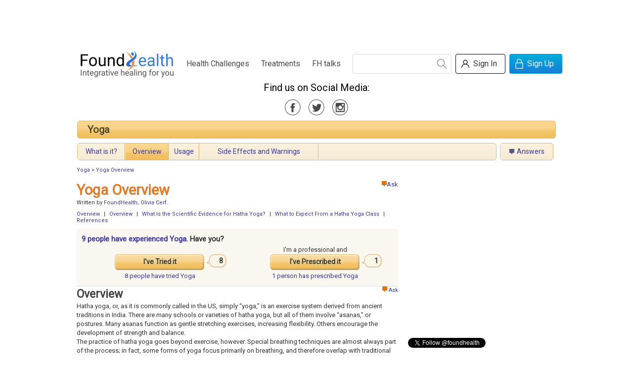

--- FILE ---
content_type: text/html;charset=utf-8
request_url: https://www.foundhealth.com/yoga/overview
body_size: 76793
content:
<!DOCTYPE html PUBLIC "-//W3C//DTD XHTML 1.0 Strict//EN" "http://www.w3.org/TR/xhtml1/DTD/xhtml1-strict.dtd">
<html xmlns:fb="http://www.facebook.com/2008/fbml">
      <head>
	
	

<script type="text/javascript">var _kiq = _kiq || [];</script>
<script>
_kiq.push(['eventHandler', 'show', function(){
  if(this.survey && this.survey.view && this.survey.view.minimize) {
    this.survey.view.minimize(true);   // true tells us not to animate the minimization 
  }
}]);
</script>
<!-- KI snippet -->
<script type="text/javascript" src="//s3.amazonaws.com/j.kissinsights.com/u/5350/e6112512dd4529f9f7b6fe1bac220f8bf8a3fccb.js" async="true"></script>

	
          <script src="//cdn.optimizely.com/js/6987010.js"></script>
    	
            <title>Yoga Overview | FoundHealth</title>
            <base href="https://www.foundhealth.com/" />
    <meta name="description" content="Understand Yoga, usages in various health conditions, and side effects and warnings.  Explore other smart treatment options, see research evidence, and find out about people&#39;s experiences with many popular treatments, including feedback from patients and professionals."/>
    <link rel="stylesheet" href="/static/css/bulma-scoped.min.css">


    <link rel="stylesheet" type="text/css" href="https://www.foundhealth.com/static/v1/js/jquery1.3.2/themes/base/jquery-ui.css"/>
    <link rel="stylesheet" type="text/css" href="https://www.foundhealth.com/static/0.9.8.3/css/foundhealth.css"/>
    <link rel="stylesheet" type="text/css" href="https://www.foundhealth.com/static/0.9.8.3/css/buttons.css"/>

    <link rel="stylesheet" href="/static/css/main.css">

    <link rel="icon" href="/static/favicon.ico" type="image/x-icon" />
    <link rel="shortcut icon" href="/static/favicon.ico" type="image/x-icon" />
    <link rel="apple-touch-icon" sizes="180x180" href="/static/apple-touch-icon.png">
    <link rel="icon" type="image/png" sizes="32x32" href="/static/favicon-32x32.png">
    <link rel="icon" type="image/png" sizes="16x16" href="/static/favicon-16x16.png">
    <link rel="manifest" href="/static/site.webmanifest">
    <link rel="mask-icon" href="/static/safari-pinned-tab.svg" color="#5bbad5">

    <!-- Dependencies -->
    <!-- Sam Skin CSS for TabView -->

    <script type="text/javascript" src="https://www.foundhealth.com/static/v1/js/jquery-1.4.2.min.js"></script>
    <script type="text/javascript" src="https://www.foundhealth.com/static/v1/js/jquery-ui-1.8.4.custom.min.js"></script>
    <script type="text/javascript" src="https://www.foundhealth.com/static/v1/js/jquery.hoverIntent.minified.js"></script>
    <script type="text/javascript" src="https://www.foundhealth.com/static/0.9.8.3/js/foundhealth.js"></script>
    <script type="text/javascript" src="/static/js/navburger.js"></script>
    <script src="https://kit.fontawesome.com/cdcbc4ca79.js" crossorigin="anonymous"></script>

    <script async src="https://www.googletagmanager.com/gtag/js?id=G-7BKLKSLDQ5"></script>
<script>
    window.dataLayer = window.dataLayer || [];
    function gtag(){dataLayer.push(arguments);}
    gtag('js', new Date());



    gtag('config', 'G-7BKLKSLDQ5');
</script>

  </head>
    <body>
        <!-- ClickTale Top part -->
<script type="text/javascript">
var WRInitTime=(new Date()).getTime();
</script>
<!-- ClickTale end of Top part -->
        <div id="page">
            
<!--start header section-->

    <div id="banner" style="width: 730px; margin: auto;">
        <script type="text/javascript"><!--
            google_ad_client = "ca-pub-3408275686458767";
            /* Banner Ads */
            google_ad_slot = "8134578480";
            google_ad_width = 728;
            google_ad_height = 90;
            //-->
        </script>
        <script type="text/javascript" src="https://pagead2.googlesyndication.com/pagead/show_ads.js"></script>
    </div>

<div class="bulma fh">
    <nav class="navbar" role="navigation" aria-label="main navigation">
        <div class="navbar-brand">
            <a class="navbar-item" href="/">
                <img src="/static/img/logo.svg" title="Integrative healing for you">
            </a>

            <a role="button" class="navbar-burger burger" aria-label="menu" aria-expanded="false" data-target="navbarBasicExample">
                <span aria-hidden="true"></span>
                <span aria-hidden="true"></span>
                <span aria-hidden="true"></span>
            </a>
        </div>

        <div id="navbarBasicExample" class="navbar-menu has-text-centered">
            <div class="navbar-start">
                <a href="/browse/index" class="navbar-item">Health Challenges</a>
                <a href="/browse/treatments" class="navbar-item">Treatments</a>
                <a href="/blog" class="navbar-item">FH talks</a>
            </div>
            <div class="navbar-end">
                <div class="navbar-item">

                    <div class="siteSearch">
                        <form action="/search/search" method="get">
                            <input name="q" class="input" type="search" placeholder="">
                            <button title="search"></button>
                        </form>
                    </div>

                    <div class="buttons">

                                                
                        <div style="display: none;">
                                                            <form name="signInForm" id="signInForm" action="auth/login" method="get">
                                    <input name="targetUri" value="yoga/overview"/>
                                    <input name="post" value=""/>
                                </form>

                                                    </div>

                        
                        
                                                    <button class="button is-white" onclick="window.location = '/auth/login?targetUri=&post='">
                                <span class="icon user"></span>
                                <span>Sign In</span>
                            </button>
                            <button class="button is-info" onclick="window.location = '/auth/createAccount'">
                                <span class="icon lock"></span>
                                <span>Sign Up</span>
                            </button>
                                            </div>
                </div>
            </div>
        </div>
    </nav>
    <section class="hero has-text-centered">
        <p class="subtitle fh-media-icons">Find us on Social Media:
            <div>
                <a class="is-medium icon facebook-gray mr-3" href="https://www.facebook.com/foundhealth" target="_blank"></a>
                <a class="is-medium icon twitter-gray mr-3" href="https://twitter.com/foundhealth" target="_blank"></a>
                <a class="is-medium icon instagram-gray" href="https://www.instagram.com/foundhealthnow/?hl=en" target="_blank"></a>
            </div>
        </p>
    </section>
</div>

<div id="fb-root"></div>            <div class="clear">
            </div>
            
            

<!-- page_id=1443 --> 


<div class="treatment">
        
    <table id="topic-bar" cellspacing="5">
    <tr>
        <td class="header" colspan="5">
            <table id="topic-header" cellspacing="0">
                <tr>
                    <td class="title">
                                                        <a href="yoga">Yoga</a>
                                            </td>
                    <!--
                    <form>
                        <td class="follow">
                            <div style="position: relative;">
                                <input type="hidden" id="id" value="260"/>
                                <input type="hidden" id="type" value="topic"/>
                                <input type="hidden" id="is-following-topic" value="false"/>
                                <button id="unfollow" class="unfollow priority medium" style="display: none;" onclick="return false;" title="Unfollow this topic">
									<div class="check" style="position: relative;">
                                        <img class="checkbox" src="static/v1/images/icons/checkbox.png"/>
                                        <img id="selfFollowCheck" class="checkmark" src="static/v1/images/icons/checkmark.png"/>
									</div>
									<div class="uncheck" style="position: relative; display: none;">
                                        <img id="selfFollowUncheck" class="uncheck" src="static/v1/images/icons/uncheck.png"/>
									</div>
                                    Following
                                </button>
                                <button id="follow" class="follow priority medium" style="" onclick="return false;" title="Follow this topic">
                                    Get your updates
                                </button>
								<a id="whatIs_follow-topic" class="whatIs" style="position: absolute; bottom: -2px; left: 133px; z-index: 2; "><img width="10" height="10" src="static/v1/images/icons/question_mark_icon.gif"/></a>
                                <img style="position: absolute; top: 3px; right: 10px; z-index: 1;" src="static/v1/images/zen/icons/follow_bubble.png"/>
                                <span id="num-following-topic" style="position: absolute; top: 8px; right: 18px; z-index: 2;">1</span>
                            </div>
                        </td>
                    </form>
					<td class="share">
                        <table class="addthis" cellspacing="0">
    <tr>
        <td>Share</td>
        <td>
            <a class="addthis_button_email"></a>
        </td>
        <td>
            <a class="addthis_button_facebook"></a>
        </td>
        <td>
            <a class="addthis_button_twitter"></a>
        </td>
        <td>
            <a class="addthis_button_stumbleupon"></a>
        </td>
        <td>
            <a class="addthis_button_expanded"></a>
        </td>
    </tr>
</table>
                    </td>
					-->
                </tr>
            </table>
        </td>
    </tr>
            <tr>
                                <td class="subheader">
                        <table class="subtable" cellspacing="0">
                            <tr>
                                <td class=" first">
                                    <a href="yoga/what-is-it">What is it?</a>
                                </td>
                                                                                                            <td class=" active ">
                                            <a href="yoga/overview">Overview</a>
                                        </td>
                                                                            <td class="">
                                            <a href="yoga/usage">Usage</a>
                                        </td>
                                                                            <td class="">
                                            <a href="yoga/side-effects-and-warnings">Side Effects and Warnings</a>
                                        </td>
                                                                                                    <td class="last">
                                    <div style="width: 250px;"></div>
                                </td>
                            </tr>
                        </table>
                    </td>
                        <td class="subheader">
                <table class="subtable" cellspacing="0">
                    <tr>
                        <td class=" only">
                            <a class="ask" href="yoga/questions">Answers</a>
                        </td>
                    </tr>
                </table>
            </td>
			<!--
            <td class="subheader">
                <table class="subtable" cellspacing="0">
                    <tr>
                        <td class="only">
                            <a href="stories">Stories</a>
                        </td>
                    </tr>
                </table>
            </td>
			-->
        </tr>
    </table>
<div id="dialog-whatIs_follow-topic" title="Follow Topic" style="display:none;">
	<p>FoundHealth will send you weekly updates on new content in this area. You can opt out at any time.</p>
	<p>The number to the right of the Follow button shows how many people are currently following this topic.</p>
</div>

        
      <!-- start crumbs -->
    <div class="breadcrumb">
      <div class="bread_text">
                		<a href="yoga">Yoga</a>
                 &gt; 		<a href="yoga/overview">Yoga Overview</a>
              </div>
    </div>
  <!-- end crumbs -->
  
        
    <div class="body">

            <div id="right-rail">

							
            <div style="margin-bottom: 20px;">





























</div>
			
			
            <div style="margin-bottom: 15px;">
    <script type="text/javascript"><!--
        google_ad_client = "ca-pub-3408275686458767";
        /* Medium Rectangle */
        google_ad_slot = "1686791764";
        google_ad_width = 300;
        google_ad_height = 250;
        //-->
    </script>
    <script type="text/javascript" src="https://pagead2.googlesyndication.com/pagead/show_ads.js"></script>
</div>            <div style="margin-bottom: 20px;">
<div class="fb-like-box" data-href="https://www.facebook.com/foundhealth" data-width="300" data-height="180" data-show-faces="true" data-stream="false" data-header="false"></div>
</div>
            <div style="margin-bottom: 20px;">
<a href="https://twitter.com/foundhealth" class="twitter-follow-button" data-show-count="false">Follow @foundhealth</a>
<script>!function(d,s,id){var js,fjs=d.getElementsByTagName(s)[0];if(!d.getElementById(id)){js=d.createElement(s);js.id=id;js.src="//platform.twitter.com/widgets.js";fjs.parentNode.insertBefore(js,fjs);}}(document,"script","twitter-wjs");</script>
</div>
            <div id="subscribe-block" class="subscribe-section" style="margin-bottom: 10px;">
    <div style="border: 1px solid #cfddef;  border-radius: 6px; -moz-border-radius: 6px; background: -moz-linear-gradient(left, white, #F4F8FB); background: -webkit-gradient(linear,left top, right top, from(white), to(#F4F8FB));">
        <center>
            <div style="padding: 5px;  min-height: 210px;">
    			<div style="float: left;">
    				<img style="vertical-align: middle; margin: 5px;" src="https://www.foundhealth.com/static/v1/pdf/BiologicTuneUp-thumb.png" width="143" height="204" />
    			</div>
                <div style="margin-left: 153px;">
    				<p>
                    <span style="font-size: 140%; font-weight: bold; color: #79bde8;">Sign up</span>
                    to receive FREE toolkit
    				</p>
    				<p style="font-size: 110%; font-weight: bold;">
    					 From Dr. Hyman, &#35;1 NY Times &amp; Amazon Author 
    				</p>
    				
                    <form id="subscribe-form" method="post" action="post/auth/subscribe" style="margin: 0;">
                        <input name="category_id" type="hidden" value="0"/>
                                                    <input name="email" type="text" style="height: 30px; background-color: white; padding: 0 10px; width: 98px;"/>
                                					<div style="margin: 9px 0;">
                                                    <a class="pseudo-button button-subscribe" style="background: url(https://www.foundhealth.com/static/v1/pdf/button_background.png); width: 119px; height: 36px;">Subscribe Now!</a>
                                					</div>
                    </form>
                    <div style="font-size: 90%; margin: 9px 0; height: 10px; line-height: 10px; ">
                        We never spam or sell your e-mail
                    </div>
    				
    			</div>											
            </div>
        </center>
    </div>
</div>

<script type="text/javascript">
$(document).ready( function(){
  $("a.pseudo-button").click(function(){
	$("form#subscribe-form").submit();  
  } );
} );

</script>
                        
                  
        </div>
                
                <div>
            <div class="title center_pane">
        
                                <div style="float: right;">
                                        <a style="vertival-align: middle;" href="ask?category_id=260"><img src="static/v1/images/zen/icons/orange_icon_ask.png" width="10" height="11" alt="ask" />Ask</a>
                                                                        </div>
                <h1>Yoga Overview</h1>

            </div>

                        <div id="content" class="content center_pane">
                                <div class="num-treatments">
                                                                </div>
                                
                                                                <div class="writers">
                                Written by 
                                <a href="contributors/foundhealth">FoundHealth</a>,                                                <a href="contributors/olivia-cerf">Olivia Cerf</a>.                                                                </div>
                                
                                <div class="anchor-link">
                                                                                                                                    <a href="yoga/overview#overview">Overview</a>
                                                                                                                                                                            <span style="padding: 0 5px;">|</span>                                                        <a href="yoga/overview#overview">Overview</a>
                                                                                                        <span style="padding: 0 5px;">|</span>                                                        <a href="yoga/overview#what-is-the-scientific-evidence-for-hatha-yoga">What Is the Scientific Evidence for Hatha Yoga?</a>
                                                                                                        <span style="padding: 0 5px;">|</span>                                                        <a href="yoga/overview#what-to-expect-from-a-hatha-yoga-class">What to Expect From a Hatha Yoga Class</a>
                                                                                                                                                                                            <span style="padding: 0 5px;">|</span>                                                <a href="yoga/overview#references">References</a>
                                                                                                                                        </div>

                                <div>
																		<div  class="community-experience">
        <h3> 
			    			                    <a href="yoga/experiences">
    													                        <span class="whoExp">
                                9 people have								experienced Yoga.
                        </span>
										                        </a>
									<span id="haveYou" >Have you?</span>
						</h3>
        <input type="hidden" id="categoryTitle" value="Yoga"/>
        <input type="hidden" id="treatmentTitle" value="Yoga"/>
        <input type="hidden" id="numTried" value="8"/>
        <input type="hidden" id="numPrescribed" value="1"/>
        <input type="hidden" id="selfTried" value="0"/>
        <input type="hidden" id="selfTriedCommented" value="0"/>
        <input type="hidden" id="selfPrescribedCommented" value="0"/>
        <input type="hidden" id="selfPrescribed" value="0"/>
        <table>
            <tr>
                                                <td class="button">
                    <button id="tried" class="priority large" onclick="return false;">
                        <div style="position: relative;">
                            <img class="checkbox" style="display: none; " src="static/v1/images/icons/checkbox.png"/>
                            <img id="selfTriedCheck" class="checkmark" style="display: none; " src="static/v1/images/icons/checkmark.png"/>
                            I&#39;ve Tried it
                            <div style="position: absolute; right: -60px; top: -10px; ">
                                <img style="position: absolute; top: 3px; right: 10px; z-index: 1;" src="static/v1/images/zen/icons/follow_bubble.png"/>
                                <span id="num-Tried-total" style="position: absolute; top: 8px; right: 18px; z-index: 2;">8</span>
                            </div>
                        </div>
                    </button>
                </td>
                                                <td class="button">
                    I&#39;m a professional and<br/>
                    <button id="prescribed" class="priority large" onclick="return false;">
                        <div style="position: relative;">
                            <img class="checkbox" style="display: none; " src="static/v1/images/icons/checkbox.png"/>
                            <img id="selfPrescribedCheck" class="checkmark" style="display: none; " src="static/v1/images/icons/checkmark.png"/>
                            I&#39;ve Prescribed it
                            <div style="position: absolute; right: -60px; top: -10px; ">
                                <img style="position: absolute; top: 3px; right: 10px; z-index: 1;" src="static/v1/images/zen/icons/follow_bubble.png"/>
                                <span id="num-Prescribed-total" style="position: absolute; top: 8px; right: 18px; z-index: 2;">1</span>
                            </div>
                        </div>
                    </button>
                </td>
            </tr>
            <tr>
                <td>
						                <a href="yoga/experiences">
						                        <span class="whoTried">
                                                                8 people                                                         have                         </span>
                        tried Yoga
							</a>
			                </td>
                <td>
						                <a href="yoga/experiences">
						                        <span class="whoPrescribed">
                                                                1 person                                                         has                         </span>
                        prescribed Yoga
							</a>
			                </td>
            </tr>
        </table>
    </div>
    <div class="edit-user-content post-experience" style="display: none;">
        <img id="post-experience-bubble-tip" src="static/v1/images/zen/icons/exp_bubble_tip.png" style="position: absolute; top: -16px;"/>
        <form id="experience" class="require-sign-in" method="post" action="post/experience">
            <input type="hidden" name="challenge_id" value="0"/>
            <input type="hidden" name="treatment_id" value="260"/>
            <input type="hidden" id="experience-type" name="experience_type" value="Tried"/>
            <fieldset class="question">
                <div>
                    <p style="font-size: 120%;">Share the details of your treatment experience. Your insights are vital.</p>
					<p>Would you recommend this treatment?</p>
                    <input type="radio" name="recommend" id="recommend-yes" value="1"/>
                    <label for="recommend-yes" class="inline">I would recommend it</label>
                    <br/>
                    <input type="radio" name="recommend" id="recommend-no" value="0"/>
                    <label for="recommend-no" class="inline" >I would not recommend it</label>
                    <br/>
                    <input type="radio" name="recommend" id="recommend-neither" value=""/>
                    <label for="recommend-neither" class="inline">I have no recommendation</label>
                </div>
                <div id="commentTextPreviewFrame">
                    <p style="color: #666; font-style: italic;">Preview</p>
                    <div id="commentTextPreview" class="articleContent"></div>
                </div>
                <div class="inputToolBar">
                    <img src="static/v1/images/med/bold.png" class="bold" height="16" width="16"/>
                    <img src="static/v1/images/med/italic.png" class="italic" height="16" width="16"/>
                    <img src="static/v1/images/med/ul.png" class="list" height="16" width="16"/>
                    <img src="static/v1/images/med/link.png" class="link" height="16" width="16"/>
                </div>
                <textarea id="commentText" class="priority" name="description" rows="4" cols="80"></textarea>
                <button class="priority medium" type="submit">Submit</button>
				<a id="cancel">Cancel</a>
            </fieldset>
        </form>
    </div>
    								
                                        
                                        
                                                                                                                        		
    <div id="overview" class="article-section-frame">


		
                        <div class="articleContainer articleContent">
            
                                </div>
                </div>
                                                                                                                                                                                                <div id="overview" class="article-section-frame">
        <div class="section_header">
                <div style="float: right;">
                    <a style="vertival-align: middle;" href="ask?category_id=260">
                        <img src="static/v1/images/zen/icons/orange_icon_ask.png" width="10" height="11" alt="ask" />
                        Ask</a>
						                </div>
			            <h2>Overview</h2>
			        </div>
        <div class="articleContainer articleContent">
            <p>
Hatha yoga, or, as it is commonly called in the US, simply “yoga,” is an exercise system derived from ancient traditions in India. There are many schools or varieties of hatha yoga, but all of them involve “asanas,” or postures. Many asanas function as gentle stretching exercises, increasing flexibility. Others encourage the development of strength and balance.
</p>
<p>
The practice of hatha yoga goes beyond exercise, however. Special breathing techniques are almost always part of the process; in fact, some forms of yoga focus primarily on breathing, and therefore overlap with traditional breathing practices generally known as pranayama.   Because hatha yoga originated in traditional Hindu spiritual practice, it can involve meditation, chanting, as well as philosophical and religious introspection. However, completely secular versions of hatha yoga are widely available.
</p>
<p>
Hatha yoga is believed by its practitioners to provide benefits above and beyond simple exercise. For example, certain asanas are said to address specific health problems. However, there is only minimal scientific evidence that the practice of hatha yoga actually provides any well-defined medical benefits.
</p>

        </div>
                </div>
                                                                                                                            <div id="what-is-the-scientific-evidence-for-hatha-yoga" class="article-section-frame">
        <div class="section_header">
                <div style="float: right;">
                    <a style="vertival-align: middle;" href="ask?category_id=260">
                        <img src="static/v1/images/zen/icons/orange_icon_ask.png" width="10" height="11" alt="ask" />
                        Ask</a>
						                </div>
			            <h2>What Is the Scientific Evidence for Hatha Yoga?</h2>
			        </div>
        <div class="articleContainer articleContent">
            <p>
Although there is some evidence that yoga may offer medical benefits, in general, this evidence is not strong. There are several reasons for this (including funding obstacles), but one is fundamental: Even with the best of intentions, it is difficult to properly ascertain the effectiveness of an exercise therapy like yoga.
</p>
<p>
Only one form of study can truly prove that a treatment is effective: the
double-blind, placebo-controlled trial. However, it isn’t possible to fit yoga into a study design of this type. While it might be possible to design a placebo form of yoga, it would be quite difficult to keep participants and researchers in the dark regarding who is practicing real yoga and who is practicing fake yoga.
</p>
<p>
Some compromise with the highest research standards is, therefore, inevitable. Unfortunately, the compromise used in most studies is less than optimal. In these trials, yoga has been compared to no treatment. The problem with such studies is that a treatment—any treatment—frequently appears to better than no treatment, due to a host of factors. (See
Why Does This Database Rely on Double-blind Studies? for more information.) It would be better to compare yoga to generic forms of exercise, such as daily walking, but thus far this method has not seen much use.
</p>
<p>
Given these caveats, the following is a summary of what science has found out about the possible medical benefits of yoga.
</p>
<h3>Possible Benefits of Hatha Yoga</h3><p>
Yoga, like
<a href="tai-chi/overview">Tai Chi</a> , has been advocated as a means of increasing strength, balance, and physical function in seniors. However, there is as yet little scientific proof that yoga offers such benefits or that it is superior to generic exercises such as walking.           There is little doubt that yoga, like any form of stretching, will increase flexibility if it is practiced consistently and over a long period of time.
<sup>4</sup> Hatha yoga is also said to relieve
tension and stress .                      In one study of 65 women with <a href="depression/overview">depression</a> and/or anxiety, a 2-month yoga program specifically designed to address these emotional conditions significantly reduced anxiety (but not depression) compared to enrolled woman who were waiting for the program to begin           .
<sup>6</sup> Another study found that participation in a 6-week yoga program was associated with reduced anxiety, depression and stress in women having radiotherapy for breast cancer.
<sup>7</sup> Finally, a trial of 122 healthy pregnant women demonstrated that daily yoga practice incorporating deep relaxation significantly reduced self-perceived stress scores compared to standard prenatal exercises.
<sup>8</sup> 
Weak evidence hints that hatha yoga may offer modest benefits for people with
chronic obstructive pulmonary disease or
<a href="asthma/overview">asthma</a> .
<sup>11</sup> For example, in one controlled study, 59 people with mild asthma were randomly assigned to practice yoga and attend a general class or simply to attend the general class.
<sup>12</sup> The results showed slight improvements in asthma in the treated group compared to the untreated group. However, even these modest benefits did not last; assessment two months later showed no difference between the groups. Furthermore, as noted above, studies in which the participants in the control group do not receive placebo treatment are inherently unreliable.                      A small 2009 study of 29 adults with
chronic obstructive pulmonary disease (COPD) suggests that a 12-week yoga program may be associated with slight improvement in timed walking distance and self-reported functional ability in these patients.
<sup>14</sup> 
A special breathing technique called yogic-style Buteyko breathing may reduce medication use and subjective symptoms, though it does not appear to actually improve lung function.
<sup>15</sup> 
In another study, 42 people with
<a href="carpal-tunnel-syndrome/overview">carpal tunnel syndrome</a> were randomly assigned to receive either yoga or a wrist splint for a period of 8 weeks.
<sup>17</sup> The results indicated that use of yoga was more effective than the wrist splint. However, participants in the control group were simply offered the wrist splint and given the choice of using it or not; it would have been preferable for them to have received a more believable placebo, like other forms of meditative exercise.
</p>
<p>
In a randomized, controlled trial, 8 weeks of daily supervised yoga was modestly more effective than a similar amount of supervised physical exercise in relieving
menopausal symptoms (eg, hot flashes), decreasing psychological stress, and improving cognitive abilities among 120 perimenopausal women.
<sup><a href="yoga/overview#ref1">1</a></sup>^ 
To date, only weak evidence has been reported regarding the possible usefulness of yoga for
</p>

 <ul>
 <li><a href="depression/overview">depression</a><sup><a href="yoga/overview#ref2">2</a></sup></li>
 <li>obsessive-compulsive disorder<sup><a href="yoga/overview#ref3">3</a></sup></li>
 <li><a href="low-back-pain-and-sciatica/overview">low back pain</a> <sup><a href="yoga/overview#ref4">4</a></sup></li>
 <li>general well-being<sup><a href="yoga/overview#ref5">5</a></sup></li>
 <li><a href="migraine-headache/overview">migraine</a> headaches <sup><a href="yoga/overview#ref6">6</a></sup></li>
 <li><a href="osteoarthritis/overview">osteoarthritis</a> <sup><a href="yoga/overview#ref7">7</a></sup></li>
 <li>congestive heart failure<sup><a href="yoga/overview#ref8">8</a></sup></li>
 </ul>
<p>
A small trial involving 54 adolescents with
eating disorders found that adding 8 weeks of yoga twice weekly to standard therapy  was associated with improved eating disorder-related thoughts and behaviors.
<sup><a href="yoga/overview#ref9">9</a></sup> Yoga has also been studied for
schizophrenia .  In one small trial, patients who supplemented their regular treatment with a a yoga program lasting 4 months had improved symptoms, were able to function better, and reported a better quality of life compared to those who did physical therapy.
<sup><a href="yoga/overview#ref10">10</a></sup> 
Hatha yoga has also been promoted as a treatment for
epilepsy (seizure disorder), but a review of all published scientific trials concluded that there is as yet no meaningful evidence that it is effective.
<sup><a href="yoga/overview#ref11">11</a></sup> 
Some evidence suggests that hatha yoga is
<em>not</em>helpful for
chemical dependency <sup><a href="yoga/overview#ref12">12</a></sup> or
high blood pressure.
<sup><a href="yoga/overview#ref13">13</a></sup> 
</p>

        </div>
                </div>
                                                                                                                            <div id="what-to-expect-from-a-hatha-yoga-class" class="article-section-frame">
        <div class="section_header">
                <div style="float: right;">
                    <a style="vertival-align: middle;" href="ask?category_id=260">
                        <img src="static/v1/images/zen/icons/orange_icon_ask.png" width="10" height="11" alt="ask" />
                        Ask</a>
						                </div>
			            <h2>What to Expect From a Hatha Yoga Class</h2>
			        </div>
        <div class="articleContainer articleContent">
            <p>
Yoga classes typically last about 1 to 2 hours. Most of that time is spent practicing various asanas; however, other activities such as breathing exercises may take place as well. Hatha yoga is generally a gentle, nonaerobic form of exercise. However, some types of yoga, such as Iyengar yoga, are  more physically vigorous.
</p>
<p>
By the end of a yoga class, many people report feeling relaxed and comfortable, and consider this a meaningful benefit in itself. However, without regular home practice, it is unlikely that performing yoga will provide any long-term benefit. For this reason, instructors generally encourage daily practice, ranging from a few minutes to an hour or more.
</p>

        </div>
                </div>
                                                                                                                                                                                                                		<script type="text/javascript" src="https://pshared.5min.com/Scripts/ThumbSeed2.js?sid=887&amp;textLocation=1&amp;thumbnailSize=0&amp;width=468&amp;height=200&amp;adUnit=false&amp;headerTextColor=%23FF6600&amp;textFGColor=%23333333&amp;textBGColor=transparent&amp;textFGColor_MO=%23FFFFFF&amp;textBGColor_MO=%23FF6600&amp;fallback=8&amp;fallbackType=category&amp;title=FoundHealth%20Presents%20BeWell%20TV&amp;categories=8"></script>
			
    <div id="references" class="article-section-frame">


		
                    <div class="section_header">
                    <div style="float: right;">
                        <a style="vertival-align: middle;" href="ask?category_id=260">
                            <img src="static/v1/images/zen/icons/orange_icon_ask.png" width="10" height="11" alt="ask" />
                            Ask</a>
							                    </div>
			                <h2>References</h2>
			            </div>
                                <div class="articleContainer articleContent">
        <ol>
                                                <li id="ref1">Chattha R, Raghuram N, Venkatram P, Hongasandra NR.  <a rel="nofollow" href="http://www.ncbi.nlm.nih.gov/pubmed/18463543">Treating the climacteric symptoms in Indian women with an integrated approach to yoga therapy: a randomized control study.</a>
                        Menopause. 15(5):862-70.</li>
                                                                                <li id="ref2">Janakiramaiah N, Gangadhar BN, Naga Venkatesh Murthy PJ, et al. Antidepressant efficacy of Sudarshan Kriya Yoga (SKY) in melancholia: a randomized comparison with electroconvulsive therapy (ECT) and imipramine. J Affect Disord. 2000;57:255-259.</li>
                                                                <li id="ref3">Shannahoff-Khalsa DS, Ray LE, Levine S, Gallen CC, Schwartz BJ, Sidorowich JJ.  <a rel="nofollow" href="http://www.ncbi.nlm.nih.gov/pubmed/18311106">Randomized controlled trial of yogic meditation techniques for patients with obsessive-compulsive disorder.</a>
                        CNS Spectr. 4(12):34-47.</li>
                                                                                <li id="ref4">Williams KA, Petronis J, Smith D, et al. Effect of Iyengar yoga therapy for chronic low back pain. Pain. 2005;115:107-117.</li>
                                                                <li id="ref5">Oken BS, Zajdel D, Kishiyama S, Flegal K, Dehen C, Haas M, Kraemer DF, Lawrence J, Leyva J.  <a rel="nofollow" href="http://www.ncbi.nlm.nih.gov/pubmed/16454146">Randomized, controlled, six-month trial of yoga in healthy seniors: effects on cognition and quality of life.</a>
                        Altern Ther Health Med. 12(1):40-7.</li>
                                                                        <li id="ref6">John PJ, Sharma N, Sharma CM, Kankane A.  <a rel="nofollow" href="http://www.ncbi.nlm.nih.gov/pubmed/17501846">Effectiveness of yoga therapy in the treatment of migraine without aura: a randomized controlled trial.</a>
                        Headache. 47(5):654-61.</li>
                                                                        <li id="ref7">Garfinkel MS, Schumacher HR Jr, Husain A, Levy M, Reshetar RA.  <a rel="nofollow" href="http://www.ncbi.nlm.nih.gov/pubmed/7699639">Evaluation of a yoga based regimen for treatment of osteoarthritis of the hands.</a>
                        J Rheumatol. 21(12):2341-3.</li>
                                                                        <li id="ref8">Pullen PR, Nagamia SH, Mehta PK, Thompson WR, Benardot D, Hammoud R, Parrott JM, Sola S, Khan BV.  <a rel="nofollow" href="http://www.ncbi.nlm.nih.gov/pubmed/18514933">Effects of yoga on inflammation and exercise capacity in patients with chronic heart failure.</a>
                        J Card Fail. 14(5):407-13.</li>
                                                                                <li id="ref9">Carei TR, Fyfe-Johnson AL, Breuner CC, et al. Randomized controlled clinical trial of yoga in the treatment of eating disorders. J Adolesc Health. 2010;46(4):346.</li>
                                                                <li id="ref10">Duraiswamy G, Thirthalli J, Nagendra HR, Gangadhar BN.  <a rel="nofollow" href="http://www.ncbi.nlm.nih.gov/pubmed/17655565">Yoga therapy as an add-on treatment in the management of patients with schizophrenia--a randomized controlled trial.</a>
                        Acta Psychiatr Scand. 116(3):226-32.</li>
                                                                                <li id="ref11">Ramaratnam S, Sridharan K. Yoga for epilepsy. Cochrane Database Syst Rev. 2000;CD001524.</li>
                                                                <li id="ref12">Shaffer HJ, LaSalvia TA, Stein JP.  <a rel="nofollow" href="http://www.ncbi.nlm.nih.gov/pubmed/9210777">Comparing Hatha yoga with dynamic group psychotherapy for enhancing methadone maintenance treatment: a randomized clinical trial.</a>
                        Altern Ther Health Med. 3(4):57-66.</li>
                                                                        <li id="ref13">van Montfrans GA, Karemaker JM, Wieling W, Dunning AJ.  <a rel="nofollow" href="http://www.ncbi.nlm.nih.gov/pubmed/2196946">Relaxation therapy and continuous ambulatory blood pressure in mild hypertension: a controlled study.</a>
                        BMJ. 300(6736):1368-72.</li>
                                            </ol>
    </div>
                <div class="articleContainer articleContent">
            
                                </div>
                </div>
                                                                            
				
                        
                                                    



									

					<div>
						<div>&nbsp;</div>
						<table class="addthis" cellspacing="0">
    <tr>
        <td>Share</td>
        <td>
            <a class="addthis_button_email"></a>
        </td>
        <td>
            <a class="addthis_button_facebook"></a>
        </td>
        <td>
            <a class="addthis_button_twitter"></a>
        </td>
        <td>
            <a class="addthis_button_stumbleupon"></a>
        </td>
        <td>
            <a class="addthis_button_expanded"></a>
        </td>
    </tr>
</table>
					</div>

        <h2>6 Comments</h2>

        		
                    <div class="user-content-frame">
                    <div id="comment-1798" class="question">
        <div class="sig">
            <div class="profile">
                <div class="profile_photo">
                    <a href="contributors/watsonjack"><img class="Photo" src="https://www.gravatar.com/avatar/c575d6c00f3fc37074fd0bbe12f780c2.jpg?d=identicon&s=40" width="40" height="40" alt="watsonjack" title="watsonjack" /></a>
                </div>
                <div class="profile_text">
                    <div class="screenname">
                        <a href="contributors/watsonjack">watsonjack</a>
                    </div>
                    <div class="score" title="watsonjack's expertise"> -2 </div>
                </div>
            </div>
            <div class="status"></div>
            <div class="timestamp">Posted 9 years ago</div>
        </div>
        <div class="question_content">
            <div class="articleContent">
                					<p>
Other physical benefits of yoga include:
</p>
<p>
    Increased flexibility
</p>
<p>
    Increased muscle strength and tone
</p>
<p>
    Improved respiration, energy and vitality
</p>
<p>
    Maintaining a balanced metabolism
</p>
<p>
    Weight reduction
</p>
<p>
    Cardio and circulatory health
</p>
<p>
    Improved athletic performance
</p>
<p>
    Protection from injury
</p>
<p>
Regards,
http://www.samrx.com/
</p>

				                            </div>
                        <div class="rating">Helpful?
                <input id="type" type="hidden" value="comment"/>
                <input id="id" type="hidden" value="1798"/>
                <div class="self_votes">0</div>
                <img class="thumb-up" src="static/v1/images/transparent.gif" width="14" height="19" title="This comment is helpful (click again to undo)"/>
                <span class="up_votes">0</span>
                <img class="thumb-down" src="static/v1/images/transparent.gif" width="14" height="19" title="This comment is not helpful (click again to undo)"/>
                <span class="down_votes">0</span>
            </div>
            <div class="comments">
                <div>Comments</div>
                                                    <div id="comment-3068" class="comment">
                        <div class="commenter">
                            <img src="static/v1/images/icons/icojoy/pixel/icons_9x9/png/grey/normal/005_31.png" width="9" height="9"/>
                            <a href="contributors/rosesharon915">rosesharon915</a>
                            <span class="timestamp">3 years ago</span>
                        </div>
                        <div class="comment-text articleContent">
                            <p>
Natural cures for herpes have been in existence before the first Olympian threw a disc or ran a race. Modern Medicine came in like a conquering hero and all the old remedies were soon forgotten and swept under the rug. It wasn't until someone investigated all the possibilities and combinations of ancient remedies that many of the natural cures became popular.I am Rose Sharon I was herpes patient for two year and have taken different prescription of drugs or medicine but there was no cure i became very sick and frustrated also, Until my friend saw and read a testimony of a lady on this blog on who was cured of herpes infection by Dr Edidia With his herbal remedies cure, We contacted him through his email, dredidiaherbalhome@gmail.com He reply us and told us what to do, He prepared the herbal medicine and send it to me through Fedex courier services, and instructed me how i will be taking it. My great surprise is that in 2 weeks my herpes get cure totally. Brother and sister Dr Edidia herbal remedies cure is very powerful. I have to testify to him here so that everyone can get the information here.Dr Edidia also cure diseases like,. DIABETES,ALS,HIV~AIDS,CANCER, FIBROID,HERPES ,HEPATITIS..In case you are there and you need his help please contact his email, dredidiaherbalhome@gmail.com or WhatApp HIM ON +2349126592869.here is my private email: rosesharon915@gmail.com you can also get in touch with me to know more. 
facebook page https://www.facebook.com/DrEdidiaHerpesCure 
</p>
			
                                                    </div>
                                            </div>
                                    <div id="comment-3074" class="comment">
                        <div class="commenter">
                            <img src="static/v1/images/icons/icojoy/pixel/icons_9x9/png/grey/normal/005_31.png" width="9" height="9"/>
                            <a href="contributors/lucyfaith01">lucyfaith01</a>
                            <span class="timestamp">3 years ago</span>
                        </div>
                        <div class="comment-text articleContent">
                            <p>
LOVE SPELL CASTER (PRIEST LEO) THAT HELPED ME BRING BACK MY DIVORCED HUSBAND CONTACT HIM NOW FOR ANY KIND OF HELP AT  +1(661) 525 4146
</p>
<p>
With so much in my heart, I am here to express myself about how PRIEST LEO saved my marriage from divorce. My husband and I were having some misunderstandings and it was tearing our marriage apart to the extent my husband was seeking a divorce. So I have no option other than to go to the internet to seek a solution to my problem. It was there I came across PRIEST LEO details and about how he has helped a lot of people by restoring their relationships. I contacted PRIEST LEO and in less than 48 hours my husband canceled the divorce papers. Now I and my husband live together in peace and harmony all thanks to PRIEST LEO for saving my marriage from breaking up. PRIEST LEO contact information or call his phone number or WhatsApp: +1(661) 525 4146 Email. Astrosolutionrealm@yahoo.com his website is http://astrosolutionrealm.website2.me/
</p>
			
                                                    </div>
                                            </div>
                                    <div id="comment-3075" class="comment">
                        <div class="commenter">
                            <img src="static/v1/images/icons/icojoy/pixel/icons_9x9/png/grey/normal/005_31.png" width="9" height="9"/>
                            <a href="contributors/lucyfaith01">lucyfaith01</a>
                            <span class="timestamp">3 years ago</span>
                        </div>
                        <div class="comment-text articleContent">
                            <p>
LOVE SPELL CASTER (PRIEST LEO) THAT HELPED ME BRING BACK MY DIVORCED HUSBAND CONTACT HIM NOW FOR ANY KIND OF HELP AT  +1(661) 525 4146
</p>
<p>
With so much in my heart, I am here to express myself about how PRIEST LEO saved my marriage from divorce. My husband and I were having some misunderstandings and it was tearing our marriage apart to the extent my husband was seeking a divorce. So I have no option other than to go to the internet to seek a solution to my problem. It was there I came across PRIEST LEO details and about how he has helped a lot of people by restoring their relationships. I contacted PRIEST LEO and in less than 48 hours my husband canceled the divorce papers. Now I and my husband live together in peace and harmony all thanks to PRIEST LEO for saving my marriage from breaking up. PRIEST LEO contact information or call his phone number or WhatsApp: +1(661) 525 4146 Email. Astrosolutionrealm@yahoo.com his website is http://astrosolutionrealm.website2.me/
</p>
			
                                                    </div>
                                            </div>
                                <div class="answer">
                        <a href="javascript: commentOn('comment',1798);">Add Comment</a>
                </div>
                <div id="comment-comment-editor-1798">
                </div>
            </div>
        </div>
    </div>
            </div>
                    <div class="user-content-frame">
                    <div id="comment-2219" class="question">
        <div class="sig">
            <div class="profile">
                <div class="profile_photo">
                    <a href="contributors/sophiaamalia68"><img class="Photo" src="https://www.gravatar.com/avatar/b3d6cb09e0d9caf475d033a68dcc9ba4.jpg?d=identicon&s=40" width="40" height="40" alt="sophiaamalia68" title="sophiaamalia68" /></a>
                </div>
                <div class="profile_text">
                    <div class="screenname">
                        <a href="contributors/sophiaamalia68">sophiaamalia68</a>
                    </div>
                    <div class="score" title="sophiaamalia68's expertise"></div>
                </div>
            </div>
            <div class="status"></div>
            <div class="timestamp">Posted 4 years ago</div>
        </div>
        <div class="question_content">
            <div class="articleContent">
                					<p>
I started on COPD Herbal treatment from Ultimate Life Clinic, the treatment worked incredibly for my lungs condition. I used the herbal treatment for almost 4 months, it reversed my COPD. My severe shortness of breath, dry cough, chest tightness gradually disappeared. Reach Ultimate Life Clinic via their website at www.ultimatelifeclinic.com . I can breath much better and It feels comfortable!
</p>

				                            </div>
                        <div class="rating">Helpful?
                <input id="type" type="hidden" value="comment"/>
                <input id="id" type="hidden" value="2219"/>
                <div class="self_votes">0</div>
                <img class="thumb-up" src="static/v1/images/transparent.gif" width="14" height="19" title="This comment is helpful (click again to undo)"/>
                <span class="up_votes">0</span>
                <img class="thumb-down" src="static/v1/images/transparent.gif" width="14" height="19" title="This comment is not helpful (click again to undo)"/>
                <span class="down_votes">0</span>
            </div>
            <div class="comments">
                                                <div >
                        <a href="javascript: commentOn('comment',2219);">Add Comment</a>
                </div>
                <div id="comment-comment-editor-2219">
                </div>
            </div>
        </div>
    </div>
            </div>
                    <div class="user-content-frame">
                    <div id="comment-2820" class="question">
        <div class="sig">
            <div class="profile">
                <div class="profile_photo">
                    <a href="contributors/sarah"><img class="Photo" src="https://www.gravatar.com/avatar/1e95541071550c0b861662ea4cf1c337.jpg?d=identicon&s=40" width="40" height="40" alt="Sarah" title="Sarah" /></a>
                </div>
                <div class="profile_text">
                    <div class="screenname">
                        <a href="contributors/sarah">Sarah</a>
                    </div>
                    <div class="score" title="Sarah's expertise"></div>
                </div>
            </div>
            <div class="status"></div>
            <div class="timestamp">Posted 3 years ago</div>
        </div>
        <div class="question_content">
            <div class="articleContent">
                					<p>
Dr Ofua ofure herbal medicine cure me from COPD problems permanently , without any side effect , the medicine work perfectly and has no side effect, reach out to Dr Ofua Ofure to get yours today and be free from any COPD problems , email:  thegreatherbalhealinghome gmail com or call/whatsapp +2347059497969
</p>

				                            </div>
                        <div class="rating">Helpful?
                <input id="type" type="hidden" value="comment"/>
                <input id="id" type="hidden" value="2820"/>
                <div class="self_votes">0</div>
                <img class="thumb-up" src="static/v1/images/transparent.gif" width="14" height="19" title="This comment is helpful (click again to undo)"/>
                <span class="up_votes">0</span>
                <img class="thumb-down" src="static/v1/images/transparent.gif" width="14" height="19" title="This comment is not helpful (click again to undo)"/>
                <span class="down_votes">0</span>
            </div>
            <div class="comments">
                                                <div >
                        <a href="javascript: commentOn('comment',2820);">Add Comment</a>
                </div>
                <div id="comment-comment-editor-2820">
                </div>
            </div>
        </div>
    </div>
            </div>
                    <div class="user-content-frame">
                    <div id="comment-3026" class="question">
        <div class="sig">
            <div class="profile">
                <div class="profile_photo">
                    <a href="contributors/adamskevin001"><img class="Photo" src="https://www.gravatar.com/avatar/644ecc281be55b62d24a1f001398248c.jpg?d=identicon&s=40" width="40" height="40" alt="adamskevin001" title="adamskevin001" /></a>
                </div>
                <div class="profile_text">
                    <div class="screenname">
                        <a href="contributors/adamskevin001">adamskevin001</a>
                    </div>
                    <div class="score" title="adamskevin001's expertise"></div>
                </div>
            </div>
            <div class="status"></div>
            <div class="timestamp">Posted 3 years ago</div>
        </div>
        <div class="question_content">
            <div class="articleContent">
                					<p>
I was diagnosed of genital Herpes for 8 years, and ever since then i have been taking treatment to prevent outbreaks, burning and blisters, but there was no improvement until i came across testimonies of Dr. Timothy on how he has been curing different people from different diseases all over the world, then i contacted him. After our conversation he sent me the medicine which i took according to his instructions for up to 21 days. After completing the medication i went back to my doctor for another test and the virus was all gone and i was completely cured, since then i have not had any signs of outbreak. I'm so filled with joy. With herbal medication Herpes Virus is 100% curable. I refer Dr. Timothy to everyone out there with the virus. His email address is goodhealthherbalfoundation@yahoo.com OR website https://5dc41d5b6d60d.site123.me
</p>

				                            </div>
                        <div class="rating">Helpful?
                <input id="type" type="hidden" value="comment"/>
                <input id="id" type="hidden" value="3026"/>
                <div class="self_votes">0</div>
                <img class="thumb-up" src="static/v1/images/transparent.gif" width="14" height="19" title="This comment is helpful (click again to undo)"/>
                <span class="up_votes">0</span>
                <img class="thumb-down" src="static/v1/images/transparent.gif" width="14" height="19" title="This comment is not helpful (click again to undo)"/>
                <span class="down_votes">0</span>
            </div>
            <div class="comments">
                                                <div >
                        <a href="javascript: commentOn('comment',3026);">Add Comment</a>
                </div>
                <div id="comment-comment-editor-3026">
                </div>
            </div>
        </div>
    </div>
            </div>
                    <div class="user-content-frame">
                    <div id="comment-3067" class="question">
        <div class="sig">
            <div class="profile">
                <div class="profile_photo">
                    <a href="contributors/rosesharon915"><img class="Photo" src="https://www.gravatar.com/avatar/43963123b5d9d73ac1b842ddc490bf92.jpg?d=identicon&s=40" width="40" height="40" alt="rosesharon915" title="rosesharon915" /></a>
                </div>
                <div class="profile_text">
                    <div class="screenname">
                        <a href="contributors/rosesharon915">rosesharon915</a>
                    </div>
                    <div class="score" title="rosesharon915's expertise"></div>
                </div>
            </div>
            <div class="status"></div>
            <div class="timestamp">Posted 3 years ago</div>
        </div>
        <div class="question_content">
            <div class="articleContent">
                					<p>
Natural cures for herpes have been in existence before the first Olympian threw a disc or ran a race. Modern Medicine came in like a conquering hero and all the old remedies were soon forgotten and swept under the rug. It wasn't until someone investigated all the possibilities and combinations of ancient remedies that many of the natural cures became popular.I am Rose Sharon I was herpes patient for two year and have taken different prescription of drugs or medicine but there was no cure i became very sick and frustrated also, Until my friend saw and read a testimony of a lady on this blog on who was cured of herpes infection by Dr Edidia With his herbal remedies cure, We contacted him through his email, dredidiaherbalhome@gmail.com He reply us and told us what to do, He prepared the herbal medicine and send it to me through Fedex courier services, and instructed me how i will be taking it. My great surprise is that in 2 weeks my herpes get cure totally. Brother and sister Dr Edidia herbal remedies cure is very powerful. I have to testify to him here so that everyone can get the information here.Dr Edidia also cure diseases like,. DIABETES,ALS,HIV~AIDS,CANCER, FIBROID,HERPES ,HEPATITIS..In case you are there and you need his help please contact his email, dredidiaherbalhome@gmail.com or WhatApp HIM ON +2349126592869.here is my private email: rosesharon915@gmail.com you can also get in touch with me to know more. 
facebook page https://www.facebook.com/DrEdidiaHerpesCure 
</p>

				                            </div>
                        <div class="rating">Helpful?
                <input id="type" type="hidden" value="comment"/>
                <input id="id" type="hidden" value="3067"/>
                <div class="self_votes">0</div>
                <img class="thumb-up" src="static/v1/images/transparent.gif" width="14" height="19" title="This comment is helpful (click again to undo)"/>
                <span class="up_votes">0</span>
                <img class="thumb-down" src="static/v1/images/transparent.gif" width="14" height="19" title="This comment is not helpful (click again to undo)"/>
                <span class="down_votes">0</span>
            </div>
            <div class="comments">
                                                <div >
                        <a href="javascript: commentOn('comment',3067);">Add Comment</a>
                </div>
                <div id="comment-comment-editor-3067">
                </div>
            </div>
        </div>
    </div>
            </div>
                    <div class="user-content-frame">
                    <div id="comment-3076" class="question">
        <div class="sig">
            <div class="profile">
                <div class="profile_photo">
                    <a href="contributors/lucyfaith01"><img class="Photo" src="https://www.gravatar.com/avatar/ac8412c40184f08965c9a05b78567b2e.jpg?d=identicon&s=40" width="40" height="40" alt="lucyfaith01" title="lucyfaith01" /></a>
                </div>
                <div class="profile_text">
                    <div class="screenname">
                        <a href="contributors/lucyfaith01">lucyfaith01</a>
                    </div>
                    <div class="score" title="lucyfaith01's expertise"></div>
                </div>
            </div>
            <div class="status"></div>
            <div class="timestamp">Posted 3 years ago</div>
        </div>
        <div class="question_content">
            <div class="articleContent">
                					<p>
LOVE SPELL CASTER (PRIEST LEO) THAT HELPED ME BRING BACK MY DIVORCED HUSBAND CONTACT HIM NOW FOR ANY KIND OF HELP AT  +1(661) 525 4146
</p>
<p>
With so much in my heart, I am here to express myself about how PRIEST LEO saved my marriage from divorce. My husband and I were having some misunderstandings and it was tearing our marriage apart to the extent my husband was seeking a divorce. So I have no option other than to go to the internet to seek a solution to my problem. It was there I came across PRIEST LEO details and about how he has helped a lot of people by restoring their relationships. I contacted PRIEST LEO and in less than 48 hours my husband canceled the divorce papers. Now I and my husband live together in peace and harmony all thanks to PRIEST LEO for saving my marriage from breaking up. PRIEST LEO contact information or call his phone number or WhatsApp: +1(661) 525 4146 Email. Astrosolutionrealm@yahoo.com his website is http://astrosolutionrealm.website2.me/
</p>

				                            </div>
                        <div class="rating">Helpful?
                <input id="type" type="hidden" value="comment"/>
                <input id="id" type="hidden" value="3076"/>
                <div class="self_votes">0</div>
                <img class="thumb-up" src="static/v1/images/transparent.gif" width="14" height="19" title="This comment is helpful (click again to undo)"/>
                <span class="up_votes">0</span>
                <img class="thumb-down" src="static/v1/images/transparent.gif" width="14" height="19" title="This comment is not helpful (click again to undo)"/>
                <span class="down_votes">0</span>
            </div>
            <div class="comments">
                                                <div >
                        <a href="javascript: commentOn('comment',3076);">Add Comment</a>
                </div>
                <div id="comment-comment-editor-3076">
                </div>
            </div>
        </div>
    </div>
            </div>
        

        <div id="addedComment">
        </div>
		
		<h2>Your Comment</h2>

        <div id="postComment">
          <form class="require-sign-in" name="commentForm" action="post/comment" method="post" class="comment">
            <div id="commentTextPreviewFrame" class="markupPreviewFrame">
                <p style="color: #666; font-style: italic;">Preview</p>
                <div id="commentTextPreview" class="articleContent"></div>
                                <textarea name="comment_text" id="commentText" name="description" rows="4" cols="70"></textarea>
            </div>
            <input type="hidden" name="page_id" value="1443"/>
            <button class="normal medium" type="submit">Post Comment</button>
          </form>
        </div>

      </div>
                        </div>
            </div>
                        
        </div>
    </div>
</div>


<div id="revisionHistory">
</div>
<div id="ContibutorHistory" style="resize:none">
</div>
<!-- end left content-->
<div class="clear">
</div>
    <div id="commentOncomment" style="display:none;">
        <form class="require-sign-in" name="commentOncommentForm" action="post/comment" method="post" class="comment">
            <div id="commentOncommentTextPreviewFrame" class="markupPreviewFrame">
                <p style="color: #666; font-style: italic;">Preview</p>
                <div id="commentOn${typeName}TextPreview" class="articleContent"></div>
                <textarea name="comment_text" id="commentOncommentText" rows="4" cols="60"></textarea>
            </div>
							<input type="hidden" name="parent_id" id="commentId" value=""/>
			            <button class="normal medium" type="submit">Post Comment</button>
        </form>
    </div>
<!--end middle content-->
<script type="text/javascript" src="static/0.9.8.3/js/jquery.field_selection.js"></script>
<script type="text/javascript" src="static/0.9.8.3/js/revision.js"></script>
<script type="text/javascript" src="static/0.9.8.3/js/ratings.js"></script>
<script type="text/javascript" src="static/0.9.8.3/js/med.js"></script>
<script type="text/javascript" src="static/0.9.8.3/js/med_ask.js"></script>
<script type="text/javascript" src="static/0.9.8.3/js/med_comment.js"></script>
<script type="text/javascript" src="static/0.9.8.3/js/med-user-content.js"></script>


  <div id="dialog" title="Create New Link" style="display:none">
    <div id="errors" class="message" style="display:none"></div>

    <div class="topbg">
      <div class="searchmain">
        <form onsubmit="linkSearch(document.getElementById('searchfield').value,0); return false;">
        <div class="exttext">&nbsp;Link to Existing article</div>
        <div class="searchtxt">&nbsp;Search </div>
        <div class="inputbox">
          <input type="text" style="width:200px; height:18px" value="Search content" id="searchfield" />
        </div>
        <div class="inputbutholder">
          <input type="submit" name="button" id="button" value="Go"/>
        </div>
        </form>
      </div>
    </div>
    <div id ="leftDiv"></div>
    <div id ="rightDiv">
      <div class="extright" id="extright">
        <div class="inboxcont">
          <div class="graycontflow"></div>
        </div>
      </div>
    </div>

    <input type="hidden" id="newtitle" name="newtitle" readonly="readonly" value="NewPage Title"/>
  </div>
<!-- !contentOnly  -->
    

            <div class="clear">
            </div>
            
<!--start footer section-->
<div id="footer">
  <div id="footerlink">
    <a href="./">Home</a> |
    <a href="html/about">About Us</a> |
    <a href="html/contact">Contact Us</a> |
    <a href="static/v1/html/terms.htm" target="_blank">Terms of Service</a> |
    <a href="static/v1/html/privacy.htm" target="_blank">Privacy Policy</a>
  </div>

  <div id="footer_copyright">
    &copy; 2026
 FoundHealth, Inc. All rights reserved.<br/>
    FoundHealth does not provide medical advice, diagnosis, or treatment.
  </div>
</div>
<!--end footer section-->
        </div>
		
		<div id="login-dialog" class="sign-in-dialog-new bulma fh">

    <div class="modal">
        <form action="post/auth/signUp" method="post" name="signUp" >
        <div class="modal-background"></div>
        <div class="modal-card">
            <header class="modal-card-head">
                <p class="modal-card-title">Thank you for subscribing</p>
                <button class="delete" onclick="$('.modal').hide()"></button>
            </header>
            <section class="modal-card-body" id="signUp">
                <div class="field has-text-centered">
                    <div class="field">
                        <p class="title is-4 is-orange-text">Sign up for an account</p>
                        <p class="help is-gray-text is-small-text">Receive weekly updates on topics of your interest.</p>
                    </div>
                    <ul class="profits has-text-left field">
                        <li>
                <span class="icon is-orange-text">
                  <i class="fas fa-check"></i>
                </span>
                            Share your experiences on treatments that you have tried or prescribed.
                        </li>
                        <li>
                <span class="icon is-orange-text">
                  <i class="fas fa-check"></i>
                </span>
                            Ask or Answer a question within our community.</li>
                        <li>
                <span class="icon is-orange-text">
                  <i class="fas fa-check"></i>
                </span>
                            Create a FoundHealth Contributor profile to highlight your health expertise.</li>
                        <li>
                <span class="icon is-orange-text">
                  <i class="fas fa-check"></i>
                </span>
                            As a welcome gift, we will send you the complete e-book <b>Give Yourself a Biologic Tune-Up by Dr. Mark Hyman.</b></li>
                    </ul>
                    <div class="notification is-info is-light field">
                        <p>Already have an account?</p>
                        <p><a href="javascript: document.signInForm.submit();">Sign in</a></p>
                    </div>
                </div>

                <input type="hidden" name="targetUri" value="yoga/overview" />
                <input type="hidden" name="post" value="" />
                <input type="hidden" name="captcha_id" value="" />

                <div class="field">
                    <input class="input" type="email" placeholder="Email address *" name="username" value="" required>
                    <p class="help is-gray-text is-small-text">We promise that we will not spam or share your information.</p>
                                    </div>
                <div class="field">
                    <input class="input" id="password" type="password" placeholder="Password *" name="password" value="" required>
                    <p class="help is-gray-text is-small-text">At least 6 characters</p>
                                    </div>
                <div class="field">
                    <input class="input" id="password2" type="password" placeholder="Confirm Password *" name="password2" value="" required>
                                    </div>
                <div class="field">
                        <td class="label">Are you a robot? *</td>
    <td>
        <script src="https://www.google.com/recaptcha/api.js" async defer></script>
        <div class="g-recaptcha" data-sitekey="6Le9luEUAAAAAO7PLrmLr1AOGicy2Vs3y2_6smov"></div>
    </td>
    <td>
            </td>
                </div>
                <div class="field">
                    <label class="checkbox">
                        <input type="checkbox" id="TOS" name="TOS" >
                        I agree to the FoundHealth <a href="https://www.foundhealth.com/static/v1/html/terms.htm" target="_blank">Terms of Service</a> and <a href="https://www.foundhealth.com/static/v1/html/privacy.htm" target="_blank">Privacy Policy</a>.
                    </label>
                </div>
            </section>
            <footer class="modal-card-foot">
                <button class="button is-info" onclick="javascript: return joinIn();">Sign Up</button>
                <span class="mr-2">or</span>

                <fb:login-button size="small" onlogin="javascript: facebook_login();">Sign Up with Facebook</fb:login-button>
                <img id="facebookLoading" style="display: none; vertical-align: middle;" src="static/v1/images/spinner.gif" width="16" height="16"/>

            </footer>
        </div>
        </form>
    </div>

</div>

        
    <script>
      window.fbAsyncInit = function() {
      FB.init({appId: '131698676870176', status: true, cookie: true, xfbml: true});
      };
      (function() {
      var e = document.createElement('script'); e.async = true;
      e.src = document.location.protocol + '//connect.facebook.net/en_US/all.js';
      document.getElementById('fb-root').appendChild(e);
      }());
    </script>

    <script>
      function facebook_login(){
      if(FB.getSession() != null ) {
      $('#facebookLoading').show();
      document.getElementById('facebookLogin').submit();
      }
      }
    </script>


<!-- ADDTHIS BUTTON BEGIN -->
<script type="text/javascript">
  var addthis_config = {
  username: "foundhealth",
  services_exclude: "print",
  data_track_clickback: true
  } ;
</script>


<script type="text/javascript" src="https://s7.addthis.com/js/250/addthis_widget.js">
</script>
<!-- ADDTHIS BUTTON END -->



<!-- ClickTale Bottom part -->
<div id="ClickTaleDiv" style="display: none;"></div>
<script type="text/javascript">
if(document.location.protocol!='https:')
  document.write(unescape("%3Cscript%20src='http://s.clicktale.net/WRb6.js'%20type='text/javascript'%3E%3C/script%3E"));
</script>
<script type="text/javascript">
if(typeof ClickTale=='function') ClickTale(1002,0.642,"www07");
</script>
<!-- ClickTale end of Bottom part -->


<!-- Start of Woopra Code -->
<script type="text/javascript">
var woo_settings = {idle_timeout:'300000', domain:'foundhealth.com'};
(function(){
var wsc = document.createElement('script');
wsc.src = document.location.protocol+'//static.woopra.com/js/woopra.js';
wsc.type = 'text/javascript';
wsc.async = true;
var ssc = document.getElementsByTagName('script')[0];
ssc.parentNode.insertBefore(wsc, ssc);
})();
</script>
<!-- End of Woopra Code -->

<!-- Quantcast Tag -->
<script type="text/javascript">
var _qevents = _qevents || [];

(function() {
var elem = document.createElement('script');
elem.src = (document.location.protocol == "https:" ? "https://secure" : "http://edge") + ".quantserve.com/quant.js";
elem.async = true;
elem.type = "text/javascript";
var scpt = document.getElementsByTagName('script')[0];
scpt.parentNode.insertBefore(elem, scpt);
})();

_qevents.push({
qacct:"p-67vNs4SgtGN4M"
});
</script>

<noscript>
<div style="display:none;">
<img src="//pixel.quantserve.com/pixel/p-67vNs4SgtGN4M.gif" border="0" height="1" width="1" alt="Quantcast"/>
</div>
</noscript>
<!-- End Quantcast tag -->

        





            </body>
</html>


--- FILE ---
content_type: text/html; charset=utf-8
request_url: https://www.google.com/recaptcha/api2/anchor?ar=1&k=6Le9luEUAAAAAO7PLrmLr1AOGicy2Vs3y2_6smov&co=aHR0cHM6Ly93d3cuZm91bmRoZWFsdGguY29tOjQ0Mw..&hl=en&v=PoyoqOPhxBO7pBk68S4YbpHZ&size=normal&anchor-ms=20000&execute-ms=30000&cb=egx9tt16tyqe
body_size: 49384
content:
<!DOCTYPE HTML><html dir="ltr" lang="en"><head><meta http-equiv="Content-Type" content="text/html; charset=UTF-8">
<meta http-equiv="X-UA-Compatible" content="IE=edge">
<title>reCAPTCHA</title>
<style type="text/css">
/* cyrillic-ext */
@font-face {
  font-family: 'Roboto';
  font-style: normal;
  font-weight: 400;
  font-stretch: 100%;
  src: url(//fonts.gstatic.com/s/roboto/v48/KFO7CnqEu92Fr1ME7kSn66aGLdTylUAMa3GUBHMdazTgWw.woff2) format('woff2');
  unicode-range: U+0460-052F, U+1C80-1C8A, U+20B4, U+2DE0-2DFF, U+A640-A69F, U+FE2E-FE2F;
}
/* cyrillic */
@font-face {
  font-family: 'Roboto';
  font-style: normal;
  font-weight: 400;
  font-stretch: 100%;
  src: url(//fonts.gstatic.com/s/roboto/v48/KFO7CnqEu92Fr1ME7kSn66aGLdTylUAMa3iUBHMdazTgWw.woff2) format('woff2');
  unicode-range: U+0301, U+0400-045F, U+0490-0491, U+04B0-04B1, U+2116;
}
/* greek-ext */
@font-face {
  font-family: 'Roboto';
  font-style: normal;
  font-weight: 400;
  font-stretch: 100%;
  src: url(//fonts.gstatic.com/s/roboto/v48/KFO7CnqEu92Fr1ME7kSn66aGLdTylUAMa3CUBHMdazTgWw.woff2) format('woff2');
  unicode-range: U+1F00-1FFF;
}
/* greek */
@font-face {
  font-family: 'Roboto';
  font-style: normal;
  font-weight: 400;
  font-stretch: 100%;
  src: url(//fonts.gstatic.com/s/roboto/v48/KFO7CnqEu92Fr1ME7kSn66aGLdTylUAMa3-UBHMdazTgWw.woff2) format('woff2');
  unicode-range: U+0370-0377, U+037A-037F, U+0384-038A, U+038C, U+038E-03A1, U+03A3-03FF;
}
/* math */
@font-face {
  font-family: 'Roboto';
  font-style: normal;
  font-weight: 400;
  font-stretch: 100%;
  src: url(//fonts.gstatic.com/s/roboto/v48/KFO7CnqEu92Fr1ME7kSn66aGLdTylUAMawCUBHMdazTgWw.woff2) format('woff2');
  unicode-range: U+0302-0303, U+0305, U+0307-0308, U+0310, U+0312, U+0315, U+031A, U+0326-0327, U+032C, U+032F-0330, U+0332-0333, U+0338, U+033A, U+0346, U+034D, U+0391-03A1, U+03A3-03A9, U+03B1-03C9, U+03D1, U+03D5-03D6, U+03F0-03F1, U+03F4-03F5, U+2016-2017, U+2034-2038, U+203C, U+2040, U+2043, U+2047, U+2050, U+2057, U+205F, U+2070-2071, U+2074-208E, U+2090-209C, U+20D0-20DC, U+20E1, U+20E5-20EF, U+2100-2112, U+2114-2115, U+2117-2121, U+2123-214F, U+2190, U+2192, U+2194-21AE, U+21B0-21E5, U+21F1-21F2, U+21F4-2211, U+2213-2214, U+2216-22FF, U+2308-230B, U+2310, U+2319, U+231C-2321, U+2336-237A, U+237C, U+2395, U+239B-23B7, U+23D0, U+23DC-23E1, U+2474-2475, U+25AF, U+25B3, U+25B7, U+25BD, U+25C1, U+25CA, U+25CC, U+25FB, U+266D-266F, U+27C0-27FF, U+2900-2AFF, U+2B0E-2B11, U+2B30-2B4C, U+2BFE, U+3030, U+FF5B, U+FF5D, U+1D400-1D7FF, U+1EE00-1EEFF;
}
/* symbols */
@font-face {
  font-family: 'Roboto';
  font-style: normal;
  font-weight: 400;
  font-stretch: 100%;
  src: url(//fonts.gstatic.com/s/roboto/v48/KFO7CnqEu92Fr1ME7kSn66aGLdTylUAMaxKUBHMdazTgWw.woff2) format('woff2');
  unicode-range: U+0001-000C, U+000E-001F, U+007F-009F, U+20DD-20E0, U+20E2-20E4, U+2150-218F, U+2190, U+2192, U+2194-2199, U+21AF, U+21E6-21F0, U+21F3, U+2218-2219, U+2299, U+22C4-22C6, U+2300-243F, U+2440-244A, U+2460-24FF, U+25A0-27BF, U+2800-28FF, U+2921-2922, U+2981, U+29BF, U+29EB, U+2B00-2BFF, U+4DC0-4DFF, U+FFF9-FFFB, U+10140-1018E, U+10190-1019C, U+101A0, U+101D0-101FD, U+102E0-102FB, U+10E60-10E7E, U+1D2C0-1D2D3, U+1D2E0-1D37F, U+1F000-1F0FF, U+1F100-1F1AD, U+1F1E6-1F1FF, U+1F30D-1F30F, U+1F315, U+1F31C, U+1F31E, U+1F320-1F32C, U+1F336, U+1F378, U+1F37D, U+1F382, U+1F393-1F39F, U+1F3A7-1F3A8, U+1F3AC-1F3AF, U+1F3C2, U+1F3C4-1F3C6, U+1F3CA-1F3CE, U+1F3D4-1F3E0, U+1F3ED, U+1F3F1-1F3F3, U+1F3F5-1F3F7, U+1F408, U+1F415, U+1F41F, U+1F426, U+1F43F, U+1F441-1F442, U+1F444, U+1F446-1F449, U+1F44C-1F44E, U+1F453, U+1F46A, U+1F47D, U+1F4A3, U+1F4B0, U+1F4B3, U+1F4B9, U+1F4BB, U+1F4BF, U+1F4C8-1F4CB, U+1F4D6, U+1F4DA, U+1F4DF, U+1F4E3-1F4E6, U+1F4EA-1F4ED, U+1F4F7, U+1F4F9-1F4FB, U+1F4FD-1F4FE, U+1F503, U+1F507-1F50B, U+1F50D, U+1F512-1F513, U+1F53E-1F54A, U+1F54F-1F5FA, U+1F610, U+1F650-1F67F, U+1F687, U+1F68D, U+1F691, U+1F694, U+1F698, U+1F6AD, U+1F6B2, U+1F6B9-1F6BA, U+1F6BC, U+1F6C6-1F6CF, U+1F6D3-1F6D7, U+1F6E0-1F6EA, U+1F6F0-1F6F3, U+1F6F7-1F6FC, U+1F700-1F7FF, U+1F800-1F80B, U+1F810-1F847, U+1F850-1F859, U+1F860-1F887, U+1F890-1F8AD, U+1F8B0-1F8BB, U+1F8C0-1F8C1, U+1F900-1F90B, U+1F93B, U+1F946, U+1F984, U+1F996, U+1F9E9, U+1FA00-1FA6F, U+1FA70-1FA7C, U+1FA80-1FA89, U+1FA8F-1FAC6, U+1FACE-1FADC, U+1FADF-1FAE9, U+1FAF0-1FAF8, U+1FB00-1FBFF;
}
/* vietnamese */
@font-face {
  font-family: 'Roboto';
  font-style: normal;
  font-weight: 400;
  font-stretch: 100%;
  src: url(//fonts.gstatic.com/s/roboto/v48/KFO7CnqEu92Fr1ME7kSn66aGLdTylUAMa3OUBHMdazTgWw.woff2) format('woff2');
  unicode-range: U+0102-0103, U+0110-0111, U+0128-0129, U+0168-0169, U+01A0-01A1, U+01AF-01B0, U+0300-0301, U+0303-0304, U+0308-0309, U+0323, U+0329, U+1EA0-1EF9, U+20AB;
}
/* latin-ext */
@font-face {
  font-family: 'Roboto';
  font-style: normal;
  font-weight: 400;
  font-stretch: 100%;
  src: url(//fonts.gstatic.com/s/roboto/v48/KFO7CnqEu92Fr1ME7kSn66aGLdTylUAMa3KUBHMdazTgWw.woff2) format('woff2');
  unicode-range: U+0100-02BA, U+02BD-02C5, U+02C7-02CC, U+02CE-02D7, U+02DD-02FF, U+0304, U+0308, U+0329, U+1D00-1DBF, U+1E00-1E9F, U+1EF2-1EFF, U+2020, U+20A0-20AB, U+20AD-20C0, U+2113, U+2C60-2C7F, U+A720-A7FF;
}
/* latin */
@font-face {
  font-family: 'Roboto';
  font-style: normal;
  font-weight: 400;
  font-stretch: 100%;
  src: url(//fonts.gstatic.com/s/roboto/v48/KFO7CnqEu92Fr1ME7kSn66aGLdTylUAMa3yUBHMdazQ.woff2) format('woff2');
  unicode-range: U+0000-00FF, U+0131, U+0152-0153, U+02BB-02BC, U+02C6, U+02DA, U+02DC, U+0304, U+0308, U+0329, U+2000-206F, U+20AC, U+2122, U+2191, U+2193, U+2212, U+2215, U+FEFF, U+FFFD;
}
/* cyrillic-ext */
@font-face {
  font-family: 'Roboto';
  font-style: normal;
  font-weight: 500;
  font-stretch: 100%;
  src: url(//fonts.gstatic.com/s/roboto/v48/KFO7CnqEu92Fr1ME7kSn66aGLdTylUAMa3GUBHMdazTgWw.woff2) format('woff2');
  unicode-range: U+0460-052F, U+1C80-1C8A, U+20B4, U+2DE0-2DFF, U+A640-A69F, U+FE2E-FE2F;
}
/* cyrillic */
@font-face {
  font-family: 'Roboto';
  font-style: normal;
  font-weight: 500;
  font-stretch: 100%;
  src: url(//fonts.gstatic.com/s/roboto/v48/KFO7CnqEu92Fr1ME7kSn66aGLdTylUAMa3iUBHMdazTgWw.woff2) format('woff2');
  unicode-range: U+0301, U+0400-045F, U+0490-0491, U+04B0-04B1, U+2116;
}
/* greek-ext */
@font-face {
  font-family: 'Roboto';
  font-style: normal;
  font-weight: 500;
  font-stretch: 100%;
  src: url(//fonts.gstatic.com/s/roboto/v48/KFO7CnqEu92Fr1ME7kSn66aGLdTylUAMa3CUBHMdazTgWw.woff2) format('woff2');
  unicode-range: U+1F00-1FFF;
}
/* greek */
@font-face {
  font-family: 'Roboto';
  font-style: normal;
  font-weight: 500;
  font-stretch: 100%;
  src: url(//fonts.gstatic.com/s/roboto/v48/KFO7CnqEu92Fr1ME7kSn66aGLdTylUAMa3-UBHMdazTgWw.woff2) format('woff2');
  unicode-range: U+0370-0377, U+037A-037F, U+0384-038A, U+038C, U+038E-03A1, U+03A3-03FF;
}
/* math */
@font-face {
  font-family: 'Roboto';
  font-style: normal;
  font-weight: 500;
  font-stretch: 100%;
  src: url(//fonts.gstatic.com/s/roboto/v48/KFO7CnqEu92Fr1ME7kSn66aGLdTylUAMawCUBHMdazTgWw.woff2) format('woff2');
  unicode-range: U+0302-0303, U+0305, U+0307-0308, U+0310, U+0312, U+0315, U+031A, U+0326-0327, U+032C, U+032F-0330, U+0332-0333, U+0338, U+033A, U+0346, U+034D, U+0391-03A1, U+03A3-03A9, U+03B1-03C9, U+03D1, U+03D5-03D6, U+03F0-03F1, U+03F4-03F5, U+2016-2017, U+2034-2038, U+203C, U+2040, U+2043, U+2047, U+2050, U+2057, U+205F, U+2070-2071, U+2074-208E, U+2090-209C, U+20D0-20DC, U+20E1, U+20E5-20EF, U+2100-2112, U+2114-2115, U+2117-2121, U+2123-214F, U+2190, U+2192, U+2194-21AE, U+21B0-21E5, U+21F1-21F2, U+21F4-2211, U+2213-2214, U+2216-22FF, U+2308-230B, U+2310, U+2319, U+231C-2321, U+2336-237A, U+237C, U+2395, U+239B-23B7, U+23D0, U+23DC-23E1, U+2474-2475, U+25AF, U+25B3, U+25B7, U+25BD, U+25C1, U+25CA, U+25CC, U+25FB, U+266D-266F, U+27C0-27FF, U+2900-2AFF, U+2B0E-2B11, U+2B30-2B4C, U+2BFE, U+3030, U+FF5B, U+FF5D, U+1D400-1D7FF, U+1EE00-1EEFF;
}
/* symbols */
@font-face {
  font-family: 'Roboto';
  font-style: normal;
  font-weight: 500;
  font-stretch: 100%;
  src: url(//fonts.gstatic.com/s/roboto/v48/KFO7CnqEu92Fr1ME7kSn66aGLdTylUAMaxKUBHMdazTgWw.woff2) format('woff2');
  unicode-range: U+0001-000C, U+000E-001F, U+007F-009F, U+20DD-20E0, U+20E2-20E4, U+2150-218F, U+2190, U+2192, U+2194-2199, U+21AF, U+21E6-21F0, U+21F3, U+2218-2219, U+2299, U+22C4-22C6, U+2300-243F, U+2440-244A, U+2460-24FF, U+25A0-27BF, U+2800-28FF, U+2921-2922, U+2981, U+29BF, U+29EB, U+2B00-2BFF, U+4DC0-4DFF, U+FFF9-FFFB, U+10140-1018E, U+10190-1019C, U+101A0, U+101D0-101FD, U+102E0-102FB, U+10E60-10E7E, U+1D2C0-1D2D3, U+1D2E0-1D37F, U+1F000-1F0FF, U+1F100-1F1AD, U+1F1E6-1F1FF, U+1F30D-1F30F, U+1F315, U+1F31C, U+1F31E, U+1F320-1F32C, U+1F336, U+1F378, U+1F37D, U+1F382, U+1F393-1F39F, U+1F3A7-1F3A8, U+1F3AC-1F3AF, U+1F3C2, U+1F3C4-1F3C6, U+1F3CA-1F3CE, U+1F3D4-1F3E0, U+1F3ED, U+1F3F1-1F3F3, U+1F3F5-1F3F7, U+1F408, U+1F415, U+1F41F, U+1F426, U+1F43F, U+1F441-1F442, U+1F444, U+1F446-1F449, U+1F44C-1F44E, U+1F453, U+1F46A, U+1F47D, U+1F4A3, U+1F4B0, U+1F4B3, U+1F4B9, U+1F4BB, U+1F4BF, U+1F4C8-1F4CB, U+1F4D6, U+1F4DA, U+1F4DF, U+1F4E3-1F4E6, U+1F4EA-1F4ED, U+1F4F7, U+1F4F9-1F4FB, U+1F4FD-1F4FE, U+1F503, U+1F507-1F50B, U+1F50D, U+1F512-1F513, U+1F53E-1F54A, U+1F54F-1F5FA, U+1F610, U+1F650-1F67F, U+1F687, U+1F68D, U+1F691, U+1F694, U+1F698, U+1F6AD, U+1F6B2, U+1F6B9-1F6BA, U+1F6BC, U+1F6C6-1F6CF, U+1F6D3-1F6D7, U+1F6E0-1F6EA, U+1F6F0-1F6F3, U+1F6F7-1F6FC, U+1F700-1F7FF, U+1F800-1F80B, U+1F810-1F847, U+1F850-1F859, U+1F860-1F887, U+1F890-1F8AD, U+1F8B0-1F8BB, U+1F8C0-1F8C1, U+1F900-1F90B, U+1F93B, U+1F946, U+1F984, U+1F996, U+1F9E9, U+1FA00-1FA6F, U+1FA70-1FA7C, U+1FA80-1FA89, U+1FA8F-1FAC6, U+1FACE-1FADC, U+1FADF-1FAE9, U+1FAF0-1FAF8, U+1FB00-1FBFF;
}
/* vietnamese */
@font-face {
  font-family: 'Roboto';
  font-style: normal;
  font-weight: 500;
  font-stretch: 100%;
  src: url(//fonts.gstatic.com/s/roboto/v48/KFO7CnqEu92Fr1ME7kSn66aGLdTylUAMa3OUBHMdazTgWw.woff2) format('woff2');
  unicode-range: U+0102-0103, U+0110-0111, U+0128-0129, U+0168-0169, U+01A0-01A1, U+01AF-01B0, U+0300-0301, U+0303-0304, U+0308-0309, U+0323, U+0329, U+1EA0-1EF9, U+20AB;
}
/* latin-ext */
@font-face {
  font-family: 'Roboto';
  font-style: normal;
  font-weight: 500;
  font-stretch: 100%;
  src: url(//fonts.gstatic.com/s/roboto/v48/KFO7CnqEu92Fr1ME7kSn66aGLdTylUAMa3KUBHMdazTgWw.woff2) format('woff2');
  unicode-range: U+0100-02BA, U+02BD-02C5, U+02C7-02CC, U+02CE-02D7, U+02DD-02FF, U+0304, U+0308, U+0329, U+1D00-1DBF, U+1E00-1E9F, U+1EF2-1EFF, U+2020, U+20A0-20AB, U+20AD-20C0, U+2113, U+2C60-2C7F, U+A720-A7FF;
}
/* latin */
@font-face {
  font-family: 'Roboto';
  font-style: normal;
  font-weight: 500;
  font-stretch: 100%;
  src: url(//fonts.gstatic.com/s/roboto/v48/KFO7CnqEu92Fr1ME7kSn66aGLdTylUAMa3yUBHMdazQ.woff2) format('woff2');
  unicode-range: U+0000-00FF, U+0131, U+0152-0153, U+02BB-02BC, U+02C6, U+02DA, U+02DC, U+0304, U+0308, U+0329, U+2000-206F, U+20AC, U+2122, U+2191, U+2193, U+2212, U+2215, U+FEFF, U+FFFD;
}
/* cyrillic-ext */
@font-face {
  font-family: 'Roboto';
  font-style: normal;
  font-weight: 900;
  font-stretch: 100%;
  src: url(//fonts.gstatic.com/s/roboto/v48/KFO7CnqEu92Fr1ME7kSn66aGLdTylUAMa3GUBHMdazTgWw.woff2) format('woff2');
  unicode-range: U+0460-052F, U+1C80-1C8A, U+20B4, U+2DE0-2DFF, U+A640-A69F, U+FE2E-FE2F;
}
/* cyrillic */
@font-face {
  font-family: 'Roboto';
  font-style: normal;
  font-weight: 900;
  font-stretch: 100%;
  src: url(//fonts.gstatic.com/s/roboto/v48/KFO7CnqEu92Fr1ME7kSn66aGLdTylUAMa3iUBHMdazTgWw.woff2) format('woff2');
  unicode-range: U+0301, U+0400-045F, U+0490-0491, U+04B0-04B1, U+2116;
}
/* greek-ext */
@font-face {
  font-family: 'Roboto';
  font-style: normal;
  font-weight: 900;
  font-stretch: 100%;
  src: url(//fonts.gstatic.com/s/roboto/v48/KFO7CnqEu92Fr1ME7kSn66aGLdTylUAMa3CUBHMdazTgWw.woff2) format('woff2');
  unicode-range: U+1F00-1FFF;
}
/* greek */
@font-face {
  font-family: 'Roboto';
  font-style: normal;
  font-weight: 900;
  font-stretch: 100%;
  src: url(//fonts.gstatic.com/s/roboto/v48/KFO7CnqEu92Fr1ME7kSn66aGLdTylUAMa3-UBHMdazTgWw.woff2) format('woff2');
  unicode-range: U+0370-0377, U+037A-037F, U+0384-038A, U+038C, U+038E-03A1, U+03A3-03FF;
}
/* math */
@font-face {
  font-family: 'Roboto';
  font-style: normal;
  font-weight: 900;
  font-stretch: 100%;
  src: url(//fonts.gstatic.com/s/roboto/v48/KFO7CnqEu92Fr1ME7kSn66aGLdTylUAMawCUBHMdazTgWw.woff2) format('woff2');
  unicode-range: U+0302-0303, U+0305, U+0307-0308, U+0310, U+0312, U+0315, U+031A, U+0326-0327, U+032C, U+032F-0330, U+0332-0333, U+0338, U+033A, U+0346, U+034D, U+0391-03A1, U+03A3-03A9, U+03B1-03C9, U+03D1, U+03D5-03D6, U+03F0-03F1, U+03F4-03F5, U+2016-2017, U+2034-2038, U+203C, U+2040, U+2043, U+2047, U+2050, U+2057, U+205F, U+2070-2071, U+2074-208E, U+2090-209C, U+20D0-20DC, U+20E1, U+20E5-20EF, U+2100-2112, U+2114-2115, U+2117-2121, U+2123-214F, U+2190, U+2192, U+2194-21AE, U+21B0-21E5, U+21F1-21F2, U+21F4-2211, U+2213-2214, U+2216-22FF, U+2308-230B, U+2310, U+2319, U+231C-2321, U+2336-237A, U+237C, U+2395, U+239B-23B7, U+23D0, U+23DC-23E1, U+2474-2475, U+25AF, U+25B3, U+25B7, U+25BD, U+25C1, U+25CA, U+25CC, U+25FB, U+266D-266F, U+27C0-27FF, U+2900-2AFF, U+2B0E-2B11, U+2B30-2B4C, U+2BFE, U+3030, U+FF5B, U+FF5D, U+1D400-1D7FF, U+1EE00-1EEFF;
}
/* symbols */
@font-face {
  font-family: 'Roboto';
  font-style: normal;
  font-weight: 900;
  font-stretch: 100%;
  src: url(//fonts.gstatic.com/s/roboto/v48/KFO7CnqEu92Fr1ME7kSn66aGLdTylUAMaxKUBHMdazTgWw.woff2) format('woff2');
  unicode-range: U+0001-000C, U+000E-001F, U+007F-009F, U+20DD-20E0, U+20E2-20E4, U+2150-218F, U+2190, U+2192, U+2194-2199, U+21AF, U+21E6-21F0, U+21F3, U+2218-2219, U+2299, U+22C4-22C6, U+2300-243F, U+2440-244A, U+2460-24FF, U+25A0-27BF, U+2800-28FF, U+2921-2922, U+2981, U+29BF, U+29EB, U+2B00-2BFF, U+4DC0-4DFF, U+FFF9-FFFB, U+10140-1018E, U+10190-1019C, U+101A0, U+101D0-101FD, U+102E0-102FB, U+10E60-10E7E, U+1D2C0-1D2D3, U+1D2E0-1D37F, U+1F000-1F0FF, U+1F100-1F1AD, U+1F1E6-1F1FF, U+1F30D-1F30F, U+1F315, U+1F31C, U+1F31E, U+1F320-1F32C, U+1F336, U+1F378, U+1F37D, U+1F382, U+1F393-1F39F, U+1F3A7-1F3A8, U+1F3AC-1F3AF, U+1F3C2, U+1F3C4-1F3C6, U+1F3CA-1F3CE, U+1F3D4-1F3E0, U+1F3ED, U+1F3F1-1F3F3, U+1F3F5-1F3F7, U+1F408, U+1F415, U+1F41F, U+1F426, U+1F43F, U+1F441-1F442, U+1F444, U+1F446-1F449, U+1F44C-1F44E, U+1F453, U+1F46A, U+1F47D, U+1F4A3, U+1F4B0, U+1F4B3, U+1F4B9, U+1F4BB, U+1F4BF, U+1F4C8-1F4CB, U+1F4D6, U+1F4DA, U+1F4DF, U+1F4E3-1F4E6, U+1F4EA-1F4ED, U+1F4F7, U+1F4F9-1F4FB, U+1F4FD-1F4FE, U+1F503, U+1F507-1F50B, U+1F50D, U+1F512-1F513, U+1F53E-1F54A, U+1F54F-1F5FA, U+1F610, U+1F650-1F67F, U+1F687, U+1F68D, U+1F691, U+1F694, U+1F698, U+1F6AD, U+1F6B2, U+1F6B9-1F6BA, U+1F6BC, U+1F6C6-1F6CF, U+1F6D3-1F6D7, U+1F6E0-1F6EA, U+1F6F0-1F6F3, U+1F6F7-1F6FC, U+1F700-1F7FF, U+1F800-1F80B, U+1F810-1F847, U+1F850-1F859, U+1F860-1F887, U+1F890-1F8AD, U+1F8B0-1F8BB, U+1F8C0-1F8C1, U+1F900-1F90B, U+1F93B, U+1F946, U+1F984, U+1F996, U+1F9E9, U+1FA00-1FA6F, U+1FA70-1FA7C, U+1FA80-1FA89, U+1FA8F-1FAC6, U+1FACE-1FADC, U+1FADF-1FAE9, U+1FAF0-1FAF8, U+1FB00-1FBFF;
}
/* vietnamese */
@font-face {
  font-family: 'Roboto';
  font-style: normal;
  font-weight: 900;
  font-stretch: 100%;
  src: url(//fonts.gstatic.com/s/roboto/v48/KFO7CnqEu92Fr1ME7kSn66aGLdTylUAMa3OUBHMdazTgWw.woff2) format('woff2');
  unicode-range: U+0102-0103, U+0110-0111, U+0128-0129, U+0168-0169, U+01A0-01A1, U+01AF-01B0, U+0300-0301, U+0303-0304, U+0308-0309, U+0323, U+0329, U+1EA0-1EF9, U+20AB;
}
/* latin-ext */
@font-face {
  font-family: 'Roboto';
  font-style: normal;
  font-weight: 900;
  font-stretch: 100%;
  src: url(//fonts.gstatic.com/s/roboto/v48/KFO7CnqEu92Fr1ME7kSn66aGLdTylUAMa3KUBHMdazTgWw.woff2) format('woff2');
  unicode-range: U+0100-02BA, U+02BD-02C5, U+02C7-02CC, U+02CE-02D7, U+02DD-02FF, U+0304, U+0308, U+0329, U+1D00-1DBF, U+1E00-1E9F, U+1EF2-1EFF, U+2020, U+20A0-20AB, U+20AD-20C0, U+2113, U+2C60-2C7F, U+A720-A7FF;
}
/* latin */
@font-face {
  font-family: 'Roboto';
  font-style: normal;
  font-weight: 900;
  font-stretch: 100%;
  src: url(//fonts.gstatic.com/s/roboto/v48/KFO7CnqEu92Fr1ME7kSn66aGLdTylUAMa3yUBHMdazQ.woff2) format('woff2');
  unicode-range: U+0000-00FF, U+0131, U+0152-0153, U+02BB-02BC, U+02C6, U+02DA, U+02DC, U+0304, U+0308, U+0329, U+2000-206F, U+20AC, U+2122, U+2191, U+2193, U+2212, U+2215, U+FEFF, U+FFFD;
}

</style>
<link rel="stylesheet" type="text/css" href="https://www.gstatic.com/recaptcha/releases/PoyoqOPhxBO7pBk68S4YbpHZ/styles__ltr.css">
<script nonce="PEX-UFW26wbeMAQ2PeP7Lw" type="text/javascript">window['__recaptcha_api'] = 'https://www.google.com/recaptcha/api2/';</script>
<script type="text/javascript" src="https://www.gstatic.com/recaptcha/releases/PoyoqOPhxBO7pBk68S4YbpHZ/recaptcha__en.js" nonce="PEX-UFW26wbeMAQ2PeP7Lw">
      
    </script></head>
<body><div id="rc-anchor-alert" class="rc-anchor-alert"></div>
<input type="hidden" id="recaptcha-token" value="[base64]">
<script type="text/javascript" nonce="PEX-UFW26wbeMAQ2PeP7Lw">
      recaptcha.anchor.Main.init("[\x22ainput\x22,[\x22bgdata\x22,\x22\x22,\[base64]/[base64]/[base64]/[base64]/cjw8ejpyPj4+eil9Y2F0Y2gobCl7dGhyb3cgbDt9fSxIPWZ1bmN0aW9uKHcsdCx6KXtpZih3PT0xOTR8fHc9PTIwOCl0LnZbd10/dC52W3ddLmNvbmNhdCh6KTp0LnZbd109b2Yoeix0KTtlbHNle2lmKHQuYkImJnchPTMxNylyZXR1cm47dz09NjZ8fHc9PTEyMnx8dz09NDcwfHx3PT00NHx8dz09NDE2fHx3PT0zOTd8fHc9PTQyMXx8dz09Njh8fHc9PTcwfHx3PT0xODQ/[base64]/[base64]/[base64]/bmV3IGRbVl0oSlswXSk6cD09Mj9uZXcgZFtWXShKWzBdLEpbMV0pOnA9PTM/bmV3IGRbVl0oSlswXSxKWzFdLEpbMl0pOnA9PTQ/[base64]/[base64]/[base64]/[base64]\x22,\[base64]\x22,\x22wrTCszzDijhrCsKsw7XDuMK6wrJrCDjDvxLDnsKFwpRJwp4lw6VkwpUiwpsieBDCtQ9LZjcyMMKKTErDksO3KXfCi3MbNXRyw44OwrDCoiEnwpgUEQ7CtTVhw6PDgzVmw6fDl1HDjxsGPsOnw4LDhmU/[base64]/EG48fT7CpAjDkzHDq3TCssKEEcKAwpHDrSLCgWodw50NA8KuOWvCjsKcw7LCoMKfMMKTUyRuwrlZwoI6w61MwqUfQcKgGR03FjBlaMOYBUbCgsK2w4BdwrfDvyR6w4gYwqcTwpNdRnJPHXspIcOQfBPCsFfDj8OeVUVhwrPDmcOww7UFwrjDqWUbQQI3w7/Cn8KQLsOkPsKow4J5Q3bCtA3ClmNNwqx6A8KYw47DvsKjAcKnSnfDicOOScO2DsKBFXbCscOvw6jCgAbDqQVswpgoasKNwqoAw6HCmcOpCRDCv8OKwoEBChxEw6EdXA1Aw7BPdcOXwrXDm8Osa2glCg7Du8KAw5nDhGLCicOeWsKQAn/DvMKfGVDCuDJMJSVdb8KTwr/[base64]/EsKxRG5Lw6nDvzQAKsKMwpkxwopAw4xxIQ0hYMK1w6ZZMwd8w5p3w7TDmn4CRsO2dSsaJHzCuk3DvDNgwpNhw4bDvMOGP8KIf01AesOABsO8wrY9wrN/[base64]/ClMOkVADDuQvCqcK/S8OKeXpUwrjDlRfCrSotfMO8w4x+SsOgSktFwqItJsOSZ8KDTcOvPXoSwroEwoDDmcOaw6fDpsOOwqB6wrXDmcKIHMOfQsOxB1DCkELDvkXCungfwrrDjcKBw61fwp3Cq8KoBcOiwo0pw6bCvsKsw5fDrsOawqTDmH/CuBHDtUVpEcKaKcO0UyFBwo5YwrtXwpfDkcOsMlTDrntLPMK0MB/[base64]/woMzw6kORHTCsMKywrPCmMKzwq4lJ8Osw5LClnwrwrfDlMOrworDsFgRLcKuwrcXEhFTDMOAw6/[base64]/KcOtRMK6V1PCrypWwptrw4zCk1xAZBFEw6TCqV4JwpRNMcOqC8OGJwohPxpkwpLCmlJSwpvCgGTCsUDDkMKuflfCjn1JNcO3w4NIw7I5BsOSMUUqWcOdVcKqw5pBw5lgMCJbVcOQw4HCtcODCsK1GCvCisKTL8K2wpPDgMOIw7Q9w7TDvcOAwr9iAhA/[base64]/CsMOwLXjCj8KKw6gpw6h2w681OMKkw5NswoNxFSPDlB7CqcKTw6gjw5wYw6DCsMO8LsKrfBfDmMObGcOxE2/ClcKoUwnDuVZ7ZB3DvQnDulYOcsO7PMKQwpjDhMKHS8K1w7k1w4ombmoWwq0RwprCv8OnXsKqw4t8woJjJ8K7wpnCm8OgwqsuOcKMw7hWwovCvU/CqMOWwpnCu8O7w4hUL8KEcsK7wpPDmCfCrMKbwqkGEgVQcErCrMKsTEB0NcKGWDbChsOhwqbDrgItw4zDn3TCv3HCuSFvAMKNwonCsFBRwqHCljVOwrrClGTCmMKsDHohw4DCucOVw5vDsH/CocOCRMOKJFw3FGRYYcOqwrvDl1hcXkXDlcOywpjDoMKKO8Kfw6B8VzjCkMOyUi4Awr7Dt8KhwphYw7IdwofCpMO/S2cxXMOnM8Odw5vCmMO9e8KewpIFHcK/[base64]/wo9PccOSIBYgb39kwojCt8Kjw4fDnV8tQsK/wqNNPUzDkhALasO4ccKSw45xwrtdw5xzwr3Dr8KdAcO3TsOhwr/Dq1rDnXU6wqLDuMKZD8OfQMKjW8O+EsOQAcK2f8OwLwV3QMOKBgdEGgA6wr9IaMOAw73ClsK/wqzDmmLChwLDisOXEsOae1I3wpIkSyFUBsKIw7kpIMOiw43Cq8OhEVcHdcKQwqjDuWYgwpjCuCnDqDE4w4Y0EwFvw5DCqDZFID/[base64]/CoMOAbsKkwrd9wrVbQ0EIOMOlw6XDuMOyQMKCDsOVw6nCnRwow4zCvMKXO8KKdEzDnG4KwqnDlMK6w67Dt8Kkw75uLsORw4E9FMKgCngyw7vDsicMQkcGFgjDgFbDni52chvCuMOhw6dEW8KZDCJBw6tAfMO8w7Ilw5/ChXBFIMOGw4RhSsKIw7kDSU4kw6MUwq8Ew6jDhsKsw4vDmV9Pw4RFw6jDsB45b8O3wp1XfsOoPAzClgrDq0g0VMKHZVLCoQlmO8KQPcOHw6HCtx7DuFEswpMgwplZw4FAw7/DqsK2w7jDpcKifETDryEwAWlSDBQMwp5awqItwrxww65UHC3CkxjCpMKKwosrw6Jyw5DDh0QFw5HCtC3DnMKSwprCv0nDlCrCqcOYKx9sBcOyw75iwp3CkMOnwooTwrx/[base64]/[base64]/[base64]/CgMKBWTsARcOedQMhwpBuw5Z/SjIlRcOTVSVCc8KhHSrDll7Cg8Kzw7RDw7/[base64]/[base64]/EsKENMKFwp/CosKYwq/Cr8KcZsK6w4rDucKVw6U5wqd8dBF5aWEUA8OBfybDpMKpTcKmw4hhDAxywotpCcO7RMONZsOww4AHwod2RsO/wr99J8Kxw5w4w7FGR8KoXsK6A8O0CkNxwrvCiGHDqMKDwrzDlsKCUMKzFmkVIG42dHpawqwfFmTDjMO4w4osIBgMw60MIkrCicOaw5rCt03DqMO/cMOUMcKYwpUyTMOIEAkUcRcBXjXDgyjDlcK1WsKFw5vCrsKAcw3Co8OkbxHDsMKeCR4nD8KcMMOuwoDDqC3DhcKrw5bDucO6wqXDondHdiECwol/UDDDjMKQw64Nw404w7xAwq3DocKDGiM/[base64]/DosOHw4NsEMObZ8KAU8OdC8KXwppMwoArw7HChG4swoXCilwvwqvDrB8zw7bDgEhZaWFqYcOrwqIbPMOXF8ODb8KFGMKhYjIwwoJlUxjDmMOmwqDCkUXCt1QLw7tRKcKkEcK6wqzDukt/X8Oew6LCqjtgw73CpsOwwqRMwpTCjMKTIjHCl8OHaWw/wrDCvcOCw4gzwrMQw4jDlSYiw57Dh2NlwrvDo8O2OsKAwogOWMK5w6pnw7Aow7vDk8Oyw5IyFMOkw7/DgcKiw5JuwrTCncOjw5/DjnDCkz9THhvDmGRtaypBIcOEIsObw5ABw4B3wofDuwUfw4IaworDtxvCosKcw6bDksOfD8OPw4RVwq9uHxBlT8OVw5NDw5LCvMO5w63CqjLDlcKkGD5YEcK5bDkeUTgYWU/DsAROw6DCsURTCsKOEcKIw5vCqQLDpHQJwog3ScOiCSlQw6p0AETDvsKww5VjwpRCJgfDsVEYasKsw41kG8OkNU7Dr8O4wrHDsgLDv8O7woJ0w5MxWMKjRcKBw5PDqcKRewbCnsO0w4TCiMOoDHvDtnHDmzECwo4/wqvDm8O2bUjCiSjCt8OacxjDmMOSwoxqA8Oiw5d+w7AEGkoXccKXe2jCu8Kiw7p2wovCjsKww74wWQjDg0vCkjxQw4FkwrZBDVk9w5NKJCvDvTJRw73ChsOCDzR8wrU5w5AWwpfDmibCqgDCusO9w7XDpsKGKjJJa8KXwp3Dhi/DnQxEP8KWP8K0w48WIMOawoDCjcKCwpnDscOzOlZcUTHDoHXCnMO2wqvCrSE2wpvDk8KdXlnDncKeX8OHZsObwovDpnLCsB1eN0bChmhHw43ChAs8fcO1TsO7N2DDgBzCkXUeF8O/[base64]/[base64]/DilF4AsK8w4XDqsKqwqnCrEAww5bCiMOBasO3wrJHNwzCn8K6TQQcw7vDoxPDoiRMwoR4J3tDSkfChl7Cn8K+KAPDicKxwrUWZ8OKwo7Cn8O8w4DCosOuwqzCrU7CmF/Dn8OIdVHCjcOrXAXDmsO5wpvCs3/DqcKtGj/CksK7YcK8wqDDkw7DriRpw6wlD0HCm8O9P8KLWcOQXcO3dMK1wqE/BGvCtTrCnsKlQMOEwqvDkwDCnzZ9w4vCrMKPwpDCrcKlYXbCr8OFwr4aKiTDmMKVfFx2F27DlcKRajdIbMKsEMKccMKFw5/CqcOUNMOCfsOQwoEFVkvCm8OowrzCjMOQw7MJwpvChxthC8OgPRjCqMOsUy5yw5Vvwp5TD8KVw4Eow7F0wrbCmWTDvMOuUcKKwqdQwqdFw4PCqiciw4TCsVzChMOnw71yYQBIwqPCk0EHwrgyQMONw77CkHFlw5nDi8KgP8KvCxLCgS/CpHVZw5tCwrQaVsOTcEhkwoLCkMORwp/DtsOgwq/DscO6AMOzSMKBwqbCtcKxwp3Dn8KlMMO/wr0sw5xKIcO0wqnCtsOqwpbCrMKjw4jCiFReworCtiRFLinDtyTCrltWwpTCl8O1acOpwpfDsMKnw4ovV3nCpz7Ct8OpwojDuTIUwqY8X8Osw6LCkcKpw4/DkcK4IsOcDcKHw57DkMOJw4DChAfCjnE+w5TCkVXCgk9mw4LCvhN9wovDhVhawpHCqmHDhU/Dj8KVD8ONF8K9WMKIw7tqwoPDk0fDr8Oqw4QUwp80AApWw6tfDyp1w4Ycw41RwqkVwoHCm8KtWcKFwpHDtMKtccK6OUIpJcK2LUnDr3rDomTCocKXCcK2G8OywpJMwrfCoh/DvcKswqfDlsK8bwBMwpkHwo3DiMK2w4cLF0Une8KrLQjCg8O4OmLDlMKgF8KcX3fCgBQXGsK9w4zCthbDs8OgZW8+wq8gwo1Dw6VpBwY0wo1fwpnClkEHW8OtasKOw5hOWXRkXWbDmkcEwpnDuGXCnsKqakfDp8OLLcOnwo/DhMOhGMOLDMONGCLCkcOtLnJew78LZ8KiEsOZwr/[base64]/[base64]/[base64]/DlsOmwq/CkhEWw7/Cg8O+aMKYbMOtw6/[base64]/Cv356w7ouIS9Bd2bCkcOjQygow6hgwpk6QA5SQmUcw5/CvsKewpRvw5Y0LGleIcKjIEhDPcK2w4HCvsKnXcOwdMO6w4zCvMKoBcOdO8Kgw6lIwod6wrjClcKyw5I+wpJEw4HDmsKGc8KSZ8KYRRjDsMKSwqoNL1zDqMOoIXLDrRrDo3fDo1hSdBfCizfDgDhDBxV/[base64]/[base64]/DmsOsGMOKElkmHMOiwprCgcKBwpVqwo/DssOVcXDDlWhCIHEZRsKTw7FvwrrCvVLDrsOWVMOsfsO6G1BjwokaVQxWAyNrw4R2w6TDiMKTDcK8wqTDtl3CsMOgIsO/w795w7Vew74WUx94SDTCo2pGXsO3wpReMW/Dk8OLYBxfw69OZ8OwPsOSdhV9w6UeLMO8w4LDhcK5UQ/Ck8KcPHMzw5c1VSdCdsK6wq7CtGxVN8Oew5DCicKCwoPDkgzChcKhw7HCkMOOccOCwoLDtcO/[base64]/Cr8OnwrMzX8OrFcK6fMKAAsKnwqMAw7ILH8OLw6gNwrvDml88fcOhcsOCRMKJLkPDs8OvbC7DqMKxw5/CpAfCgSwpAMOMwrLCkzIESwJ3w7nCvsOTwoIFwpUcwqvChzk3w43DlcOlwqgKKnTDhsK0O1ZyCk3Cv8Kcw44iw6JYFcKWc13Cm2oSFMKhw6DDs3RgImEww6/Csj17wpEKwqjCgmzDlnV2JsKMel/ChMK1wpsaTAXCpRLCgTF6wr/[base64]/ChxIYiZ+ZgAiw6vDix13LcKLwo7CoHTCsCJ2wpwPwqEXQVBZw4DDn1TCg1TCg8KBwpdawpMlIsOZw6wywqDCmcKyfnnDmcOoCMKFacK/w7LDh8OFw4/CnxXDhB8sCTLCoS8jBU3DvcOYw7IpwrLDv8Kmw43Doxg4w6sIaVXDiQkPwqHCvwbDt0hfwpDDiF/ChVrCvsKYwr8eR8KEaMKow7LDtsOPdT0AwoXDgsKsKRUdfcOYa03DqR8Vw7vDp0ABUsOhwp8PNwrDrGQ0w6XDl8OUwqQ8wrFVw7PDu8OVwohxJEfCnidmwo9Kw57DsMOWdMKVw7XDmMK4ARl/[base64]/D8OLNR/Dg8O3wqTDngRNE8OaSMO+w63DnTjDtsOEwqDDk8K8VsO4wpfCncO8w6rCqTMtHcKqasO1AR0WWMOJah/DviPDo8K/[base64]/[base64]/DsQlGwrLCg8OXPcKXw7tAw6hTQ8OdeCBxw5HCjSDDi8Oqw4UNdl0pPGPCi2fDsA46wqvDpz/Cg8OREVXCv8ONDXzDlMOdFFJRwr7Do8ORwrbCvMOfGltYF8KPw4YNaE9Qw6QrKMKWKMKOw4hYJ8OwEEN6UcOpEMOJwobCmMOkwp43QsOUexzDkcOBeAPCtMKFw7jCp3fCiMOWF3phIsOgw4TDoVQqw6HCp8KdZsO/[base64]/CtDIPwpoMw4IcZcKkwqMveg94wr/DoizDscKPR8KLBDLDi8K4w7HCtElZwr1tUcKqw7crw75mNcKwUsO5w4haf3NZM8Olw7QYVsOHw7zDucOsJsK6RsOWwoXCnDMhZBFTw6BUUlbDkjnDvHZSwpnDsVhMfsO2w7bDqsOdwrBTw5rCgWl+HMKcUcKCwqp7w7PDpMOWwr/CvcK9w6jDr8KyYmDCmilQWsKzNXt7acOsGsKxwoPDtcOrSy/CkHDCmSDCmx1twodGw4I9JMOJwqnDpToJO3k1w6gABQtvwrrCh0dlw5Amw4h2wrkrGMOAYmsiwpvDsGXCgMOVwq/[base64]/[base64]/Ct8O9TcK/[base64]/HMKaLGdPN2LCoFQpCcKtw7AiRcKSdG/Cq20vM1TDlsKmw5XDjMKiwp3Dm2jDu8ONNmnDg8KMwqXDqcKrwoJPUEFHw4sDI8KMwqN8w6kzC8K9LjXDqcOlw5HDh8KVwqbDkxR3w48jJsOHw57DoC7DicO0EsOwwp1Iw4Mnwp0Dwo1RYGHDk1UOwp0taMOkw6FwI8OtfcOhMj1vwo7DrSrCv0/CgErDtXjCjkrDsg4oTgTCjVbDs2lKE8OwwroUw5Vuw50Mw5ZXwoRFO8OzBAbCj0Z7GMOCw7h3clddwpZ/b8Kww75ywpHChcK/wqQbBcOlwpBdDsKhw7/Cs8Kyw4bCkmk2wqTChGskP8OYd8KnHMKjwpZawpQJwppnSnrDuMOPFWzCnsKIKV1Cw6PCkgEcdAzCucOLw7gtwpQtNyRvcsOswpjCjXvDnMOkUcKWVMKyBMO8blbCjsOqw6nDmRc4w7DDj8KAwpzCoxRhwrXCrcKDwqlTw4BLw5nDols4HF3CscOtesORw4p/w73DmwHCjmcDw7J4w5vDtWHDnnBhN8OKJXTDs8KgCSTDqyYDfMKOw5fDrcOnW8K0NTZTw7hRf8K/w4jCvMOzw53Ci8KxAEIxwozDnzJ8MMK7w7bCtD82PinDjsK8wro0w6jCmFJ2FcOvw6HDuTvDqUVFwozDhsODw6bClMODw55Kd8OReVgqc8OEdlNSLxZXw4XDpwt5wqwNwqtJw5bDmSx/[base64]/O8Ovag5Wwr3DqcODwrbDsAkHYcK/E8OWw4BZYMOoGE9uwogJZsOHw7hxw5Icw4zCs1wdw5bDmMOiw7LCh8OoEG0FJcONPTXDnm3Dtgdhw6vDosKfw7XDlDrCkcOjPBzDhcKbw7jDqsO0bQDCr1/CnXYcwqXDlMKaHcKKXMKOw45fwo/[base64]/wp/DoCoowpzDtgtFw6TDg8O9wrNawq3CrmHCi23ClcKyT8KODsOTw58NwodfwrXCosO4Y2dPeWfCisKFw5Z4w4PDsV4Rw4QmNsKmwrnCmsKAMMKIwoDDtcKNw7UIw5hUMnxbwq8+fj/CpwjCgMOlOF/Dlm3DqhxDPcOfwoXDlls7wpzCusK/J25Rw7jDicOzJMKDLQLCiCHDljVRwpEXRm7CpMOvw6tOZxTCs0HDp8OuOWrDlcKSMAVYCcK9Fg5Gw6vCgcO/ZGULw6h+Tz0xw54xAhTDl8KgwqAqGcOHw5/Ck8O4FgzCgsOAwrPDrBnDnMOFw50nw7M6IFbCsMK0PcOKd2/CqsK2CUfDicOYwppLCSgQw7V7SG9qK8O8wptSw5nCg8Omw7QpSGLDnz4bwpZlw7www6M/w70Jw4/CqsObw6QsXMORHg7Dr8OqwqZQw5/CnULCncOMwqEXM0Nkw7bDscOow7dKDCtww7fCiHnCuMKvf8KKw7zCtkZ4wpZGw5QfwrrCvsKew5RfZX7CmzPDiC/CmMKIWMK+wqoVwqfDh8ONIAnCjWbCmCnCsQ3CvcOofsOgdMKZVw/Dp8K/w6XCh8OReMKGw5DDl8OCU8K5MsK8A8OMw6lRZsOqGMK0wrXCisOGwqMowpUYw7xVw7pCw6vDsMKxwovCjcKUZgsWFjtQVnx8wqk8w4PDjcKww67Cvl7DsMO1KAFmwpZTfRQHwoF1FVDCpzjChxkewqplw40qwpFQw685wrzCjBFkc8KuwrPDiyk8w7fCs2/CjsKjWcKFwojDisKbwrjCjcKZw4XCpUvCnEZrwq3Cqk1aTsO+w4F6w5XCuDLCt8O3aMKSwpXClcOgBMKHw5JNEDLDmsOaEg1cHXZbEmJcGXbDtsOpdVsGw4NBwp8tEAF/woDDhsOeE2lxbMKKWHlNZiQEc8O+W8OuI8KgP8KWwpEtw4tJwpYzwqsyw5JCJjwAHWRCwrk8RDDDjsKPw7VSwo3Ch0rDlT7CgsOkw6vCjGvCocOoTcOBw4APwqjDhVhlFlZiO8K6aQghI8KHJMKjOF/CoAPDhMOyCTJyw5VMw4l/w6XDtcO2dScmWcKywrbCnXDDjg/Cr8KhwqTCimJlXgYWwp9Lw5XCj37CmVDDsydKwq3CgBTDuE7DgyPDu8O5w5ELw6pbEUbDisKvwrMew6YnT8K3w4nDj8OXwpvClQVbwp/CqcKAIcO9wrTDk8OSw4tyw4zCv8KQwroEw6/Cl8Oxw7w2w6rCn3VXwoTCl8KJw5JXw7cnw5E6A8OHe0HDkFXDocKPwqIFw4nDh8OYSgfCmMKCwqrDlm9nN8KYw7prwq7CjMKqM8OrPA7CsSLCribDuWQpPcKrfU7CvsKewotywrIXbMK7wojClDnDvsOPAlzDtVodCcKlXcKYIkrCrTTCnlrDtn9AfMK/wr7DjCBgOX8Xcjt6GElsw4phKB/Dh3bDk8O2w6DCumUed2/[base64]/w7/DgsOHwrrDq8Kow5bCngrDhcKow5F/[base64]/DvsOEwqRBw6l4exw1wrfCmxnDt8OqwoNuwpTCp8KqZ8OpwrFuwqVOwr/[base64]/[base64]/RMKQw6Yaw73CpsOsWGjCosOhfVLDlwvDszAtwrLDrDDDlFLDqsKRHGHCvsKEw5JqRcOPMi4AYgHDoHtrwrlFW0TDiEbDrsO7w4Muwq1Dw7FLNcOxwpNlGMKJwrAmdBo/w5zDocOpKMOjYz81wqE1ScORwpJ7OUxpw5jDmcO0w70wVlTCucOaHsO/wqLCm8KUw7HDnTzCpsKgNSrDqWDDnGDDhSR/JsK2woDCpDPCukkTaiTDizc/w6HDoMOVBHg3w4pZwopqwpXDoMOWw4cIwrwrwqvDqMKOC8OJcsKwF8KzwqPCg8KJwrk3WMOxVTpzw57CssKDa11OBHt8OHNiw7nCqWUvHR0lQHnDhgbDkxXClXwRwrTDpRA9w5DChR/ChMKYw4kbdhA1RsKmKRrCp8KLwpMvSi/Cp3oIw6zDlsK/ecO7IG7Duw0PwqkUwq59J8K8O8KJw4DDlsOWw4YgISQHeHDCkUfDujnCtcOMw6MLdsO7wq7Dt38YF1vDnB3DncOHwq/CpTk3w5HCvMOGEMKFNH0Kw4HCokRcwopCT8OKwoTCgX/[base64]/Ds8OcTsK0XFDCv8O+w5omw5FUw4bCicO4w7tZTlkuGMKnw7NGaMOewrcswqlawrlMJcKAfnXCn8OfPMODY8O8Ij/[base64]/[base64]/I2zDj8K7w49GXg4DOsOUw4fDlGVWAifDlkrCoMOfwq5qw7LDizLDkcOFc8OawqjCkMOJw7hUw6F4w5XDgsOYwolYwrxMworCpcObGMOEVsK0UHscK8OBw7HDr8OIHMKcw7zCoHrDscK5YgPDkMO6LjNcwrV/WsORdcOVP8O6I8KWwrjDlR1cwo1Jw7kMwo0Tw6LCh8KQwrvDoUXDil3DuGhMScKWYsOEwqt/[base64]/DpMO3w6PCsndbwrsNw6XDvS/ChcKgC8OOwqzDuMKNw7TCgWPDk8OHwoRrP37DicKBwpHDuApQw4hZGkDDtwVSN8OGw67DogBUw7RkenPDqcO/Lmp6UycAw4PCusKyU0zDoHJ1w6wHwqPCoMOAZ8KRCMK4wr9Iw7ViHMKVwo3Ci8KOZwvCsFPDoVsOwo/CgnpyMsKjDABNIWpkw5zCv8K3AUpLfD/CgMKvw4p9w5rCg8OFXcOTQsKNw4rCrV1fH0DCsD9PwoZsw77DrsOCBSwkwpzDgFJBwr/DssO7VcKzLsKeYFQuw4PClgvDjkLCuGItQcKew7cLcnAvw4JJeBTDvQVPc8OSwrTDqjE0w4XCkhvDmMOBwpTDomrDn8KlAsOWwqnCoTbCkcOxw5bCvx/[base64]/PC3CtTYyMALCkMK/FcOVw6YFwowpw6hPwpDCjsOIwrM5w6rCrsK8wo9Ww5HCqcO2wr0PAsKLE8OTccOoLlh9Vj/Dl8OecMKhw43DvcOsw4nCgDFpwpXCl2dMa1vCiCrDuEjDpcKEBxjDl8OIDAdCwqTCi8O3w51HasKmw4Rqw5oywqsZPQZWMMKcw6lWw5/[base64]/DsEIFwo3DrXMAI8OPw7M4wqZjw49vwoYfZBtkH8O0YsOfw6pGwqdjw5DDo8KZKsKzwpYdLE1XFcOcwplRVSkob0MJwprDlsKOCsK2JsKaMiLCi3/Dp8OYWMKbalB/w7DDk8OGRMOjwpFpMsKaOHHCt8OYwoDCtmbCuTBUw6LCicOyw64lfEhJMsKJfDPCuTfCoXEnwrvDnMOvw5jDnQfCpy9bP0F1XcKTwpcBAcOmw7t6w4FVM8KDw4zDgMOXw4psw7/CpgVJVjjCq8O9w5t+UMKiw4nDlcKNw7PCqE0awqRdbhcIU3JXw6B3wqppw5YHBcKrEcK6w5TDg0UDDcOYw4DCkcObH0ZLw6HCgE/CqG3DmAPCn8KzeghlGcOgTcOxw6hEw7nCoVjCqcO7w6jCsMOaw5NKW2FFbcOnAi3Cn8OHBSUAwqQhw7LDo8O/w77DpMOCwpfCnB9Dw4PChMK4wrpWwrfDqAZWwp3CvcKjw4lcwogLIsKWBMOAw5fDo2hBaR5RwoHDmsKHwrnCs3bDtk3DnwDCtn7CmTjCkEoawpYlQW/CkcKKwp/CkcK8wqU5Qj3CuMKyw6rDkUl5NcKKw7vCnzAAwrxpDwgswpk9JWjDnCAFw48KIHBEwpjCs3YYwppnM8KIWxrDn33Cv8KXw53Di8KcMcKdwpUhw7vCn8OEwqo8CcOpwqTCoMK5GMK2dzPCiMOXDS/DnUprdcKPw4TCg8OkbcOSbcKAwp/DnnHDjy7CtTjDoyXCtcOhHgwIw5Vmw6fDicKGBVzCuUzCvSoGw5/CmMKoK8KhwpcSw51twqzCmsKPCsOyVR/ClMOBw5TChBjChWbCqsOww6lOXcOKW0NCecKwG8OdBcKXYhU5BMKnw4MIAiTDl8KBfcOVwownw6pMQU1Rw7lcwprDscK2bcKVwrIWw63DlcKGwo/DiUA6ZcOzwqLDmXPCmsO3w4U+w5h1wrrCrcKIwq/CizU5w6Y+wrAOw4zCpj3CgmRUVSZdMcKHw74CQcOkwq/DoSfCtMKZw4INQcK7dXvCo8O1GAY/FyF2wqR6wrlybVrDqMOrelbDr8KtL1stwohtCsOsw5LCiSXCpWjCmTLDpcKfwonCucO8QcKTSX/Dk3xKwpRrTMKmw7s2w4gIFMOsXgbDlcK3Q8Kew7HDisKRWl06VMK/wozDqj1uwq/Cp3LCmsK2EsO6FCvDoiHDpATCjMK4KFrDigMtwpJTDUMQB8Okw6s0B8KuwqLDonHDly7Dg8Oww6XCpSx7w4vCvApxGcKCw6/Dlj/DnhM1w4HDjH09wqDDgsKnWcKXMcO2w43CsANyUQvCuyRxwrE0ZjnCjE0IwofCkcO/[base64]/SsOFGcOjwqnDoMKcUGlEw67CvlfDhMOXIcOrwovClCXCsS4rVsOiCBFWPcOCw51Ow7sAwqzCiMKzbTNfw4/[base64]/Cu0FTAiEEe8K5wqZabsOVwrfCksKxJsO/[base64]/Cn2/Dp2/DuSEHwrkSw71/X8OuIAwsJsKXw4rCkMOew7fDoydvwq9DH8OtQ8OfE2PCvloCw6oPNjTDlFjCnsO3wqHCt3htCx7CjC9lVMKJwqlVEw9iTW8KFT5jdCrCtDDDmMOxEDvDjVHDikHCpl3CpT/Cm2fChCjDl8KzEcKxGVjDkcOpQk0VMxtYWTrCmngpZA1WWcKFw5fDo8KTPMONZ8KSP8KHYGo0RnRdw6TCmcOvGGxow4jDsXXCiMO9w5HDnFrCol45w5pDwpIPMsKywr7Ds3I1wqzDvHXChsKMBsKzw6kHPMKoSTRNKsK/w6hMw6jDmjfDssO5w5PCi8K7woUew4vCuGrDqsKcGcKIw5fCkcOwwrTCsHHCjEx6IkvDswMQw4Quw6XCuznDmMKew77DgjNcBcK/[base64]/w5TDgx3CnwrDl0zDt1DCi1DCjBt2IjzCj8K8XsOowrDCm8OsZycaw6zDtsOdwq48fgxOK8KMwr51d8Khw7Vvw5XCq8KnBEgzwrvCoC8Hw6bDnHp5wo0OwqsDbG7DtcO+w7nCrsKTQB/Cpx/CkcKNJsOuwq52W3PDrWnDpkQnH8Okw49WR8KIKSrDglzDljtAw68IBQzDisOrwpw3wrjCj2HDsXw1GQx+EsOPRyoiw4Y4NsO+w6tZwplbfEgow6Qsw4LDgcKCHcOdw67DvAXDrF0uamzDrcKICCRfw7PCkR/[base64]/Dojgbw79ow4XDiSTDqMODc8OEOArCt8KKwoHDi1RDw7IxaTsDw6NFfsOlYsKZwoF7IAAgwpB5PSbCgXFkScO3UhYIXMKUw6DCiRpyTMKiBcKHbcOoBg/DrXPDu8OGwobDl8KawqPCoMO0VcObw70mQsKiwq06w6LCr3gmwpZWwq/DqTTCs3g0HcORV8OoCiRFwrUoXsKZOsODfyBPKG/CvjPDlBbDgDPDpcOCNsONw5fDrFB3wq8uH8KTNTTDvMOrw7xVOAlrw7REw6NeNsKpwpMefDLDjBQIw593wogBCUQdw5jClsO/e1DDqALCjsKtI8OgLMKKJTtnW8KNw7fClcOtwr15Q8K6w5dBFwwaZinCkcOWwrFHwrVoOsKww7QzMWtiNS/[base64]/CsgLCplwDwoXDmDhmX8Kfwr0QwrF0OMKaw6PClMO7L8Kywq/CpyrClD3ChQXDlcKlbxEzwr1XYUcZwpjDklcCBCfDgcKdVcKrBUjCuMO0FcOqFsKaEFjDsBXCiMO/[base64]/Cn0psdSJDw5dYFixlWzfDhcKNwrtpTVRGZHoJwojCunXDhG/DsyHCvyDDjcKydjoWw43DpwJFw7fCsMOIFS7DhsOKd8K6woNoX8KXw49LN0PDpXDDjyLDlUVXwrtew7ohesKOw6cQwohMLAFAw6jCqCvDm3oxw6Q5JDTClcKKby0dwoMVW8OPEcO/woPDscKjekBhwr4iwqM8EcOEw40rBsKGw4tOSMK+wpJDfsOXwoEkHsK/CcOCAsKsFMOUK8OjPzDDpMKDw6BUwrfCoDzCjTzCtcKiwohIRlc3K3zCocOWwozDtAPCiMKRTsK1MwxfacKqwpx6HsOVwp8oZMOwwr1jDsOHKcO8w6xWE8KTXMK3w6DCg08vw48gTU/DgWHCrcOZwr/DlmAoAhbDm8K9wrM/wpXDicOyw67DgSTDrh0QR3QqKsOowpxZXsKbw4PDmcKOSsKhM8KWw7F/[base64]/DksO1w4/DngoxF8Knw7vDpTluw6oFwqjDklIkw4QvTjx4acK7wrZdw5tkw5I2CEJOw4c3wrxsWWAUD8OEw7HDvEIQw5sEfUwQKF/DrMK2w7d2VsKAIsOpc8KEPcK7wovCjC4Pw4TDgsKOEsKXwrJ+IMOBDAJSChBDwqBBw6R6DMOELhzDnxoFbsOLwqDDisOJw4wDBEDDu8OgV0BvC8K5wpzCnsKuw5zDpsOswo/DpMO5w5XCik9LTcKswo0TVSERw4TDqDvDusO+wojDosK+bcOrwobCssKxwq/Cgh1CwqFtbsOdwodAwrBPw7bDkcO7GGHCl0jCgQhFwp0vO8OMwonDhMKcR8O4w5/CtsK/w6lDMirDjMKwwr/Cs8OdbXnDmlpbwqTDiwEEw5fCpV/[base64]/ChMKZwpowwpPDvMOsX1QxWAl7wo1WDMOiwpXDqsOWwqRZesKEw5AMPMOVwooiW8O+MEjCi8KyVRjCksO1cG8OE8Obw5ZBWCF3AlLClMOSQHIWAhvCg0MUw5bCtgd7w7DCizvDox9Ow47CrcORYz3Cu8KyaMOAw4BMe8OGwpt2w4gFwr/CrsOfwoYGVxPDusOmJ2o9wqfChglmFcOIEgnDo2gibm7DsMKcZ3TClsOewoR7w7LCp8KIKsO/[base64]/Cg8OcesKIwpMWLj/DscOfMMOpwoh6wpZnw6toJMK0VV99wpVuw4gBEcK+w4bDgGYCT8O7aTdhwrfCvsOcwoU1w6AmwqYVwo/[base64]/MMK/J0PDlMKjXhYgcMOYZmJOw63CvHYiw4dJcUDCiMKtw7PDpcKew4PDk8KnL8OPw4/Ci8OPf8O/w7nCsMKlwp3DgHAuFcO+w5/DscORw48BARoCM8KNw7nDiEMvw5d8w77DvRV3wrzDv1PCmcK4w7LCi8OAwoTCpMKyfsONEMKYXsOEw5tAwpZswrEqw7DClMOFw5ove8KIbmjCuz/CpDfDqcKTwrXCjFvCh8KPTBtxUifCkC3DrsOSBsKkayDCucKiKy02QMO+LUDCjcK7PsOzw5NtWTMDw5/Dp8KAwq3DnDptw5jDlsOMaMKdH8OZAwrCp3w0VwbDjTbCqAXDqXAMwo5bYsOvwpt/J8O2QcKOVMOWwqBCej3DhcKawpNIC8OwwoZOwrnCrxd/[base64]/w6vDoi/[base64]/wpQDw4rClSEVF0M+w7fDkjwBw5jCkMKfDMOIwpNIJMOcdMOswrQzwrzDnsOEwoLDkAPDhyPCsBnCmDfDhsOnT0PCrMO3w7VrXF3DoBrCn0DDrwfDkQ8nw7jCpMKyf0VFw5Msw53CksO9w5E6UMO/c8KiwpkAwq9WBcKfwrrCisKpw5Ztf8OmYRPCujTDr8K1WlbCsT1FB8ONwqAMw4vCocK0OizCg30mP8KAI8K7CzURw78qLsO/N8ORFcOMwq9uwq1+R8OVwpdZKhNRwo52S8KPwpVJw7gww5nCq0Y1GMOKwoBew7oyw7nCjMOVwrHCg8OoT8KEWV8Sw655RcOawoDCrBbCrMKhwprCu8KfIwLCgjDCi8K1YsOneko/A1sRw5zDpMOnw6QhwqFsw7BGw7ZKIg4ABjQHwpHDuzZZOsOJw73CvsKkJHjDmcKoDBUzw7lldMOywpnDjsOhw7tyAX8ZwpFyfMOrIDTDn8KUw5cqw5bCjcOOC8KnIcO+Z8ONJcKIw73Dv8OZwr/DgzTDvcOSTMOMwpsdAX/Dnw/[base64]/DhsKUw6xXBcKswrXDrEZmNMOIwqPDpsOGw7rDh3E9V8KQOcKJwqo6D2sWw5w9wofDi8KrwrQHVT7CoDHDj8KCwpFqwrVGwrzCgSFPJcKtYRROw57Dj1fDk8O2w61Uw6XCpcOiOlpEZ8ODwpjDo8K3O8OAw7Rrw54Zw6hDOcK1w47CgMONw6/Cn8OtwqYOMcOhK2DChylrwowFw6RMNsKPKSR9HwrCr8KceAFTGER+wrFdwrPCpTrCv11jwqhhLMORWcOIwpx8EMOXEGFEwo3CssKPK8KmwqXDm3BRHsKIw7DDm8KqXzTDo8O/[base64]\\u003d\\u003d\x22],null,[\x22conf\x22,null,\x226Le9luEUAAAAAO7PLrmLr1AOGicy2Vs3y2_6smov\x22,0,null,null,null,1,[21,125,63,73,95,87,41,43,42,83,102,105,109,121],[1017145,304],0,null,null,null,null,0,null,0,1,700,1,null,0,\[base64]/76lBhnEnQkZnOKMAhk\\u003d\x22,0,0,null,null,1,null,0,0,null,null,null,0],\x22https://www.foundhealth.com:443\x22,null,[1,1,1],null,null,null,0,3600,[\x22https://www.google.com/intl/en/policies/privacy/\x22,\x22https://www.google.com/intl/en/policies/terms/\x22],\x2267D+QDVOFVbn6mPwqiT7e70WI8lmX3Xxs/+3ILaHZDw\\u003d\x22,0,0,null,1,1768765110591,0,0,[54,25,84,4],null,[27],\x22RC-WH8DT7nAHVvFkw\x22,null,null,null,null,null,\x220dAFcWeA7JcZrJw3ZOI1BMXXej5mJpDzhZBs8xZyxKweNiPA0HZxf98Jy4KIV5hOuGPo7_Mg4mFReWx5r0GQWt4RMvHm9hErSq0A\x22,1768847910491]");
    </script></body></html>

--- FILE ---
content_type: text/html; charset=utf-8
request_url: https://www.google.com/recaptcha/api2/aframe
body_size: -246
content:
<!DOCTYPE HTML><html><head><meta http-equiv="content-type" content="text/html; charset=UTF-8"></head><body><script nonce="ebVLh6AB25WkDljURS3TGw">/** Anti-fraud and anti-abuse applications only. See google.com/recaptcha */ try{var clients={'sodar':'https://pagead2.googlesyndication.com/pagead/sodar?'};window.addEventListener("message",function(a){try{if(a.source===window.parent){var b=JSON.parse(a.data);var c=clients[b['id']];if(c){var d=document.createElement('img');d.src=c+b['params']+'&rc='+(localStorage.getItem("rc::a")?sessionStorage.getItem("rc::b"):"");window.document.body.appendChild(d);sessionStorage.setItem("rc::e",parseInt(sessionStorage.getItem("rc::e")||0)+1);localStorage.setItem("rc::h",'1768761512050');}}}catch(b){}});window.parent.postMessage("_grecaptcha_ready", "*");}catch(b){}</script></body></html>

--- FILE ---
content_type: text/css
request_url: https://www.foundhealth.com/static/css/main.css
body_size: 14794
content:
@import url('https://fonts.googleapis.com/css2?family=Roboto:wght@300;400&display=swap');


/*Reset browser styles*/
/* Set box sizing */
*,
*::before,
*::after {
  box-sizing: border-box;
}

/* Remove paddings */
ul[class],
ol[class] {
  padding: 0;
}

/* Remove margins */
body,
h1,
h2,
h3,
h4,
p,
ul[class],
ol[class],
li,
figure,
figcaption,
blockquote,
dl,
dd {
	margin: 0;
}

/* Set Main Settings for body */
body.fh {
	min-height: 100vh;
	scroll-behavior: smooth;
	text-rendering: optimizeSpeed;
	line-height: 1.5;
}

/* Remove Standard styles for ul and ol which have class*/
.fh ul[class],
.fh ol[class] {
	list-style: none;
}

/* Set img styles */
.fh img {
	max-width: 100%;
	display: block;
}

/* set margins for article article*/
.fh article > * + * {
	margin-top: 1em;
}

/* Inherit fonts for inputs and buttons */
.fh input,
.fh button,
.fh textarea,
.fh select {
	font: inherit;
}

.fh button, .fh a{
	cursor: pointer;
}
.fh button {
	border-style: none;
}

/* Remove all animation for people who do not agree to use it */
/*@media (prefers-reduced-motion: reduce) {
  * {
    animation-duration: 0.01ms !important;
    animation-iteration-count: 1 !important;
    transition-duration: 0.01ms !important;
    scroll-behavior: auto !important;
  }
}*/
/*End of Reset*/


/*helpers, titles and links*/
body * {
	font-family: 'Roboto', sans-serif;
}

.fh {
	font-size: 1rem;
	color: #000;
}
.fh h1, .fh h2, .fh h3, .fh .title {
	font-weight: normal;
	color: #000;
}
.fh i{
	font-style: normal;
}
.fh a, .fh a.title, .fh .is-blue-text{
	color: #3E93DD;
}
.fh a:hover{
	text-decoration: underline;
}
.fh a.has-arrow:{
	white-space: nowrap;
}
.fh a.has-arrow:after{
	content: "";
	width: 50px;
	height: 1rem;
	display: inline-block;
	background: url(../img/icons/arrow.svg) center center no-repeat transparent;
}
.fh a.is-fixed-bottom{
	position: absolute;
	bottom: 2rem;
	display: block;
	width: 90%;
	box-sizing: border-box;
}
.fh a.has-arrow.is-fixed-bottom:after{
	float: right;
}
.fh .is-orange-text{
	color: #E8963C;
}
.fh .is-gray-text{
	color: #555;
}
.fh .is-small-text{
	font-size: 0.85rem;
}
.fh .subtitle {
	margin-top: 0 !important;
	color: #000;
}
.fh .is-laptop {
	max-width: 768px;
}
.fh .button.is-info{
	background-image: linear-gradient(to bottom, #02ADDB, #177ED7);
	background-image: -webkit-linear-gradient(to bottom, #02ADDB, #177ED7);
	background-image:    -moz-linear-gradient(to bottom, #02ADDB, #177ED7);
	background-image:     -ms-linear-gradient(to bottom, #02ADDB, #177ED7);
	background-image:      -o-linear-gradient(to bottom, #02ADDB, #177ED7);
}
.fh button.button.is-info, .fh button.button.is-info *{
	color: #fff;
}
.fh .button.is-white,  .fh .button.is-white:hover{
	border: 1px solid #000;
}
.fh .button:not(.is-white):hover{
	background: #E8963C;
}
.fh .is-light-blue, .fh button.is-white:hover{
	background: #F2F8FC;
}
.fh .is-dark{
	background-color: #171D2A;
}
.fh .is-dark *{
	color: #fff;
}
.fh .is-dark a{
	color: #C2C2C2;
}
.fh .is-dark .section{
	border-top: 1px solid #C2C2C2;
}
.fh .mx-auto{
	margin-left: auto;
	margin-right: auto;
}
.fh .tiles-xy-centered .tile.is-anchestor{
	justify-content: center;
}
.fh .tiles-xy-centered .tile.is-parent{
	align-items: center;
}
.fh .tiles-equal-heights{
	align-items: stretch;
}

.fh .columns.tiles-equal-heights{
	padding: 0;
	margin: 0 1rem;
}
.fh .card.tiles-equal-heights{
	padding: 0;
	margin: 0 1rem;
	border-radius: 6px;
}

/*Navbar*/
.fh .navbar-menu.has-text-centered .buttons{
	justify-content: center;
}
.fh a.navbar-item{
	color: #4a4a4a;
}
.fh .navbar-item img {
	max-height: 3.5rem;
}
.fh .siteSearch{
	position: relative;
}
.fh input {
	color: #777;
	background: #fff;
}
.fh .siteSearch button{
	background: url(../img/icons/Search.svg) center center no-repeat transparent;
	border: none;
	position: absolute;
	top: 0;
	right: 0;
}
.fh .navbar .siteSearch {
	margin-right: 0.5rem;
}
.fh .navbar .siteSearch input{
	padding-right: 2rem;
	width: 200px;
}
.fh .navbar .siteSearch button{
	width: 2.5rem;
	height: 2.5rem;
}
/*button icons*/
.fh .user{
	background: url(../img/icons/user.svg) center center no-repeat;
}
.fh .lock{
	background: url(../img/icons/lock.svg) center center no-repeat;
}

/*header*/
.fh .header{
	background-image: linear-gradient(to right, #E8963C 50%, #4394D0 50%);
	background-image: -webkit-linear-gradient(to right, #E8963C 50%, #4394D0 50%);
	background-image:    -moz-linear-gradient(to right, #E8963C 50%, #4394D0 50%);
	background-image:     -ms-linear-gradient(to right, #E8963C 50%, #4394D0 50%);
	background-image:      -o-linear-gradient(to right, #E8963C 50%, #4394D0 50%);
	font-size: 1.3 rem;
}
.fh .header .bg-images{
	background: url(../img/Woman.png) left bottom / auto 100% no-repeat,
	url(../img/CellsAndDr.png) right bottom / auto 100% no-repeat;
}
.fh .header *{
	color: #fff;
}
.fh .siteSearch{
	position: relative;
}
.fh .siteSearch input{
	color: #777;
}
.fh .siteSearch button{
	background: url(../img/icons/Search.svg) center center no-repeat transparent;
	border: none;
	position: absolute;
	top: 0;
	right: 0;
}
.fh .header .siteSearch {
	margin: 4rem 4rem 0
}
.fh .header .siteSearch input{
	padding: 1.5rem;
}
.fh .header .siteSearch button{
	width: 3rem;
	height: 3rem;
}
/*soc media icons*/
.subtitle.fh-media-icons{
	margin-bottom: 0.7rem !important;
}
/*End of header*/

/*Content*/
.fh .is-light-blue .level-left,
.fh .sign-up-block .level-left{
	display: block;
	flex-shrink: unset;
	margin-right: 2rem;
}
.fh .sign-up-block .level-right{
	/*position: relative;*/
}
.fh .hexa-content .column{
	padding: 0 5% 4rem;
}
/*hexagon template*/
.hex-container{
	width: 231px;
	margin: 0 auto;
}
.hexagon {
	position: relative;
	height: 200px;
	width: 115.47px;
	background-color: #ffffff;
	margin: 0 57.74px ;
	border-top: solid 1px #3b89dc;
	border-bottom: solid 1px #3b89dc;
}

.hexagon:before,
.hexagon:after {
	content: "";
	position: absolute;
	z-index: 1;
	width: 141.42px;
	height: 141.42px;
	-webkit-transform: scaleX(0.5774) rotate(45deg);
	-ms-transform: scaleX(0.5774) rotate(45deg);
	transform: scaleX(0.5774) rotate(45deg);
	background-color: inherit;
	top: 28.2893px;
}

.hexagon:before {
	right: -70.7107px;
	border-top: solid 1.4142px #3b89dc;
	border-right: solid 1.4142px #3b89dc;
}

.hexagon:after {
	left: -70.7107px;
	border-bottom: solid 1.4142px #3b89dc;
	border-left: solid 1.4142px #3b89dc;
}




.hexagon-shadow {
	position: absolute;
	z-index: 10;
	top: -27px;
	left: 12px;
	height: 160px;
	width: 92.38px;
	background-color: #ffffff;
	margin: 46.19px 0;
	box-shadow: 0 0 20px rgba(0,0,0,0.15);
}

.hexagon-shadow:before,
.hexagon-shadow:after {
	content: "";
	position: absolute;
	z-index: 1;
	width: 113.14px;
	height: 113.14px;
	-webkit-transform: scaleX(0.5774) rotate(45deg);
	-ms-transform: scaleX(0.5774) rotate(45deg);
	transform: scaleX(0.5774) rotate(45deg);
	background-color: inherit;
	top: 23.4315px;
	box-shadow: 0 0 15px rgba(0,0,0,0.12);
}

.hexagon-shadow:before {
	right: -56.5685px;
}

.hexagon-shadow:after {
	left: -56.5685px;
}

/*cover up extra shadows*/
.hexagon-shadow span {
	display: block;
	position: absolute;
	top:0px;
	left: 0;
	height:160px;
	width:92.3760px;
	z-index: 2;
	background: inherit;
}
/*End of hexagon template*/

.fh .fh-quote{
	position: relative;
	padding: 1.5rem 0;
}
.fh .fh-quote:before{
	content: "";
	width: 70px;
	height: 70px;
	display: block;
	position: absolute;
	left: -55px;
	top: -30px;
	background: url(../img/icons/quoteOpen.svg) center center no-repeat transparent;
}
.fh .fh-quote:after{
	content: "";
	width: 70px;
	height: 70px;
	display: block;
	position: absolute;
	right: -55px;
	bottom: -30px;
	background: url(../img/icons/quoteClose.svg) center center no-repeat transparent;
}

.fh .testimonial-author {
	font-size: 1.6rem;
}

.fh .testimonial-author-membership {
	font-size: 1rem;
}

.fh .slide-left, .fh .slide-right {
	position: relative;
}
.fh .slide-left button, .fh .slide-right div {
	position: absolute;
	width: 100%;
	height: 100%;
	top: 0;
	left: 0;
}
.fh .slide-left div {
	height: 100%;
	background: url(../img/icons/left.svg) center center no-repeat transparent;
}
.fh .slide-right div {
	background: url(../img/icons/right.svg) center center no-repeat transparent;
}
.fh .fh-box{
	position: relative;
	border-radius: 6px;
	padding: 2rem 1.5rem 3rem;
}
.fh .fh-box:last-child{
	margin-left: 2rem !important;
}
.fh .sign-up-block{
	background-image: linear-gradient(to right, #3E93DD 50%, #ECF4FA 50%);
	background-image: -webkit-linear-gradient(to right, #3E93DD 50%, #ECF4FA 50%);
	background-image:    -moz-linear-gradient(to right, #3E93DD 50%, #ECF4FA 50%);
	background-image:     -ms-linear-gradient(to right, #3E93DD 50%, #ECF4FA 50%);
	background-image:      -o-linear-gradient(to right, #3E93DD 50%, #ECF4FA 50%);
	border-radius: 6px;
}
.fh .sign-up-block *:not(.is-gray-text):not(.button):not(.input){
	color: #fff !important;
}
.fh .sign-up-block .level{
	background: url(../img/bgv2.png) 50% center / contain no-repeat transparent;
	padding: 2.5rem 3rem 3rem;
	position: relative;
}
.fh .sign-up-block .fh-book{
	background: url(../img/BiologicTuneUp-thumb.png) center center / contain no-repeat transparent;
	position: absolute;
	height: 200px;
	width: 300px;
	top: -80px;
	right: 66px;
}
.fh .sign-up-block .fh-book p{
	position: absolute;
	bottom: -1.5rem;
	right: 15%;
}
.fh .sign-up-block .input{
	width: 66%;
}
.fh .sign-up-block .button.is-white{
	border: none;
	margin-bottom: 0;
}
.fh .fh-partners .is-ancestor:last-child {
	box-sizing: border-box;
}
.fh .fh-partners .is-ancestor:last-child .tile.is-child {
	padding: 0 2rem 3rem 2rem;
}
.fh .fh-partners img{
	max-width: 200px;
}
.fh .fh-partners .is-parent {
	flex-flow: row wrap;
	-ms-flex-flow: row wrap;
}
.fh .fh-partners .is-child {
	flex: 1 1 210px;
}

/*Icons*/
.fh .user{
	background: url(../img/icons/user.svg) center center no-repeat;
}
.fh .lock{
	background: url(../img/icons/lock.svg) center center no-repeat;
}
.fh .facebook{
	background: url(../img/icons/fb.svg) center center / contain no-repeat;
}
.fh .twitter{
	background: url(../img/icons/twitter.svg) center center / contain no-repeat;
}
.fh .instagram{
	background: url(../img/icons/instagram.svg) center center / contain no-repeat;
}
.fh .facebook-gray{
	background: url(../img/icons/fb-gray.svg) center center / contain no-repeat;
}
.fh .twitter-gray{
	background: url(../img/icons/twitter-gray.svg) center center / contain no-repeat;
}
.fh .instagram-gray{
	background: url(../img/icons/instagram-gray.svg) center center / contain no-repeat;
}
.fh span.medicine-icon{
	background: url(../img/icons/icon_medicine_orange.svg) center center / 70% no-repeat #fff;
}
.fh span.applefruit-icon{
	background: url(../img/icons/icon_diet_orange.svg) center center / 70% no-repeat #fff;
}
.fh span.leave-icon{
	background: url(../img/icons/icon_herbs_orange.svg) center center / 70% no-repeat #fff;
}
.fh span.heartbeat-icon{
	background: url(../img/icons/icon_body_orange.svg) center center / 70% no-repeat #fff;
}
.fh span.gear-icon{
	background: url(../img/icons/icon_mind_orange.svg) center center / 70% no-repeat #fff;
}
.fh span.stones-icon{
	background: url(../img/icons/icon_spirit_orange.svg) center center / 70% no-repeat #fff;
}
.fh span.care-icon{
	background: url(../img/icons/care.svg) center center / 70% no-repeat #fff;
}
/*End of Icons*/
/*Begin of Modal styles*/
.modal .field{
	margin-bottom: 2rem;
}
.modal .title{
	margin-bottom: 0rem;
}
/*End of Modal styles*/


/*=========================================
Begin Responsive Styles
===========================================*/
@media (min-width: 1100px) and (max-width: 1424px) {
	.fh .is-laptop {
		max-width: 40%;
	}
	.fh .sign-up-block .fh-book{
		right: 0;
	}
	.fh .sign-up-block .level {
		background: url(../img/bgv2.png) 60% 0% / contain no-repeat transparent;
	}
}
@media (min-width: 960px) and (max-width: 1099px) {
	.fh .header .bg-images {
		background: url(../img/CellsAndDr.png) right bottom / auto 100% no-repeat;
	}
	.fh .is-laptop {
		text-align: left;
		max-width: 60%;
		margin-left: 5%;
	}
	.fh .sign-up-block .fh-book{
		right: 0;
	}
	.fh .sign-up-block .level {
		background: url(../img/bgv2.png) 70% 0% / contain no-repeat transparent;
	}
}
@media (max-width: 960px) {
	.fh .header .bg-images {
		background: url(../img/cells.png) right bottom / auto 100% no-repeat;
	}
	.fh .sign-up-block .level-left,
	.fh .is-light-blue .level-left {
		margin-right: 0;
	}
}
@media  (min-width: 768px) and (max-width: 960px) {
	.fh .sign-up-block .level {
		background: url(../img/bgv2.png) -65px 0% / contain no-repeat transparent;
	}
	.fh .sign-up-block .level-left {
		flex:3;
	}
	.fh .sign-up-block .level-right{
		flex:2;
	}
	.fh .sign-up-block .buttons{
		flex-flow: column;
		align-items: flex-start;
	}
	.fh .sign-up-block .buttons input{
		margin-bottom: 1rem;
		width: 100%;
	}
	.fh .sign-up-block .fh-book{
		top: 0;
		right: 0;
	}
}
@media (max-width: 768px) {
	.fh .is-light-blue .level-left{
		text-align: center;
	}
	.fh .is-light-blue .level-right .button{
		margin: auto;
	}
	.fh .tiles-xy-centered .tile.is-child{
		text-align: center !important;
		margin: 2rem auto !important;
	}
	.fh .fh-box{
		margin: 2rem 1rem !important;
	}
	.fh .fh-box:last-child{
		margin-left: 1rem !important;
	}
	.fh .sign-up-block{
		text-align: center;
		background: none #3E93DD;
	}
	.fh .sign-up-block .buttons{
		flex-flow: column;
		justify-content: center;
	}
	.fh .sign-up-block .buttons input{
		margin-bottom: 1rem;
	}
	.fh .sign-up-block .fh-book{
		position: relative;
		top: 0;
		right: 0;
		margin: auto;
	}
	.fh .sign-up-block .fh-book {
		height: 250px;
		width: 100%;
		max-width: 150px;
	}
	.fh .has-text-centered-mobile img{
		margin: auto;
	}
}




/*=========================================
End Responsive Styles
===========================================*/


/*=========================================
Begin slider
===========================================*/
/* Slideshow container */
.slideshow-container {
	max-width: 1000px;
	position: relative;
	margin: auto;
}

/* Hide the images by default */
.mySlides {
	display: none;
}
/* Fading animation */
.fade {
	-webkit-animation-name: fade;
	-webkit-animation-duration: 1.5s;
	animation-name: fade;
	animation-duration: 1.5s;
}

@-webkit-keyframes fade {
	from {opacity: .4}
	to {opacity: 1}
}

@keyframes fade {
	from {opacity: .4}
	to {opacity: 1}
}

/* The dots/bullets/indicators */
.dot {
	cursor: pointer;
	height: 15px;
	width: 15px;
	margin: 0 2px;
	background-color: #bbb;
	border-radius: 50%;
	display: inline-block;
	transition: background-color 0.6s ease;
}

.active, .dot:hover {
	background-color: #717171;
}
/*=========================================
End slider
===========================================*/

--- FILE ---
content_type: application/javascript
request_url: https://www.foundhealth.com/static/0.9.8.3/js/foundhealth.js
body_size: 8092
content:
// highlight and fade background on named anchors
// requires jquery.color.js http://plugins.jquery.com/project/color
function highlight(elemId) {
	var elem = $(elemId);
	elem.css("backgroundColor", "#ffffff"); // hack for Safari
	elem.animate( {
		backgroundColor : '#e8f0ff'
	}, 0);
	setTimeout(function() {
		$(elemId).animate( {
			backgroundColor : "#ffffff"
		}, 4000);
	}, 1000);
}

function requireSignIn(action, title, prompt) {
	// this should set the field in all three forms
	if( action != null ){
		$("#login-dialog input[name=post]").val(action);
		$("#signInForm input[name=post]").val(action);
	}
	$("#sign-up-prompt").html(prompt);

    $('.modal').addClass('is-active').show();
	// $("#facebookLogin input[name=post]").val(action);
	// $("#recaptcha").html( $("#recaptcha_src").html());
}

function joinIn() {
	var p1 = $("#password").val();
	var p2 = $("#password2").val();
	if (p1 != p2) {
		alert('Passwords did not match! Please try again.');
		$("#password").focus();
		return false;
	} else if ($("#TOS:checked").length == 0) {
		alert("Please agree to the Terms of Service and Privacy Policy before continuing.");
		return false;
	} else {
		return true;
	}
}

function highlightOver() {
	$(this).parent().find("a").addClass("active");
	$(this).parent().find("img.inactive").hide();
	$(this).parent().find("img.active").show();
}

function highlightOut() {
	$(this).parent().find("a").removeClass("active");
	$(this).parent().find("img.active").hide();
	$(this).parent().find("img.inactive").show();
}

function showFollow(node, follow) {
	node.hide();
	if (follow > 0) {
		node.parent().children("#follow").hide();
		node.parent().children("#unfollow").show();
	} else {
		node.parent().children("#unfollow").hide();
		node.parent().children("#follow").show();
	}
}

function showFollowers(node, num) {
	node.parent().find("#num-following-topic").text(num);
}

function follow(node, follow) {

	var diff = node.parent().find("#is-following-topic").val() == "true" ? 1 : 0;

	var other_followers = parseInt(node.parent().find("#num-following-topic").text()) - diff;
	if (isNaN(other_followers)) {
		other_followers = 0;
	}

	// assume that it goes through first
	showFollow(node, follow);
	showFollowers(node, other_followers + follow);

	var subject = node.siblings("#type").val();
	var post_method = "follow/" + subject;

	$
			.ajax( {
				type : "POST",
				url : "post/" + post_method,
				dataType : "text/plain",
				data : {
					id : node.siblings("#id").val(),
					follow : follow,
					ajax : true
				},
				success : function(data) {
					var newfollow = parseInt(data);
					if (isNaN(newfollow)) {
						newfollow = 0;
					}
					showFollow(node, newfollow, 0);
					showFollowers(node, other_followers + newfollow);
					node.parent().find("#is-following-topic").val(newfollow > 0 ? "true" : "false");
				},
				error : function(req, status, error) {
					showFollow(node, follow > 0 ? 0 : 1);
					showFollowers(node, other_followers + (follow > 0 ? 0 : 1));
					node.parent().find("#is-following-topic").val(follow > 0 ? "false" : "true");

					// Using custom response header since Safari doesn't return
					// the statusText correctly
					if (req.status == 403
							&& (req.statusText == "AUTH_REQUIRED" || req.getResponseHeader("FH-Error-Code") == "AUTH_REQUIRED")) {
						if (subject == "question") {
							requireSignIn(post_method, "Thank you for following this question.",
									"We will update you about new answers and comments.");
						} else if (subject == "topic") {
							requireSignIn(post_method, "Thank you for following this topic.",
									"We will inform you weekly about new activity in this topic.");
						} else {
							requireSignIn(post_method, "Thank you for following this " + subject + ".",
									"Sign in to follow this " + subject);
						}
					} else {
						alert("Error: " + req.status + " " + req.statusText);
					}
				}
			});
}

$(document).ready(
		function() {

			$("a.viewAll").click(function() {
				$(this).siblings(".hidden_snippet").show();
				$(this).hide();
				$(this).siblings(".ellipses").hide();
			});

			$("a.whatIs").click(function() {
				var dialogName = '#dialog-' + $(this).attr("id");
				$(dialogName).dialog( {
					autoOpen : true,
					modal : true,
					width : 300,
					minWidth : 300,
					height : 200,
					minHeight : 200,
					closeOnEscape : true
				});
			});

			$('a[href*=#]').click(function() {
				var elemId = '#' + $(this).attr('href').split('#')[1];
				highlight(elemId);
			});

			if (document.location.hash) {
				highlight(document.location.hash);
			}

			$("div.wheel-frame div a").hover(highlightOver, highlightOut);
			$("#topic-bar td.subheader table.subtable td a").hover(highlightOver, highlightOut);

			$('button.unfollow').each(function() {
				var orig_label = $(this).html();
				var new_label = orig_label.replace("Following", "Unfollow");
				$(this).mouseenter(function() {
					$(this).html(new_label);
					$(this).children("div.check").hide();
					$(this).children("div.uncheck").show();
				});
				$(this).mouseleave(function() {
					$(this).html(orig_label);
					$(this).children("div.check").show();
					$(this).children("div.uncheck").hide();
				});
			});

			$('button.follow').click(function() {
				follow($(this), 1);
			});

			$('button.unfollow').click(function() {
				follow($(this), 0);
			});

			$("form.require-sign-in").submit(
					function() {
						hasChanges = false;
						if ($("#s_user").length == 0) {
							var data = $(this).serialize() + "&ajax=true";
							var action = $(this).attr("action");
							var post_method = action.replace("post/", "");
							$.ajax( {
								type : "POST",
								url : action,
								data : data,
								success : function(data) {
									location.reload();
								},
								error : function(req, status, error) {
									if (req.status == 403
											&& (req.statusText == "AUTH_REQUIRED" || req
													.getResponseHeader("FH-Error-Code") == "AUTH_REQUIRED")) {
										if (post_method == "question") {
											requireSignIn(post_method, "Thank you for your question.",
													"We will let you know when an answer is posted.");
										} else if (post_method == "answer") {
											requireSignIn(post_method, "Thank you for your answer.",
													"Your answer will be shared with the followers of this question.");
										} else if (post_method == "comment") {
											requireSignIn(post_method, "Thank you for your comment.",
													"Sign up to post your comment.");
										} else if (post_method == "experience") {
											requireSignIn(post_method, "Thank you for sharing your experience.",
													"Sign up to share your experience with the community.");
										} else {
											requireSignIn(post_method, "Sign up to continue.", "Sign up to continue.");
										}
									} else {
										alert("Error: " + req.status + " " + req.statusText);
									}
								}
							}

							);

							return false;
						}
					});

			$("#subscribe-form, #signup-form").submit(function(form){
				form.preventDefault();
				var username=$("input[name=email]", this).val();
				
					$.ajax( {
						type : "POST",
						url :  $(this).attr('action'),
						data : {
							category_id : $("input[name=category_id]", this).val(),
							email : username,
							ajax : true
						},
						success : function(data) {
							if( $("input[name=user_id]", this).length > 0 ){
								window.location.reload();
							} else {
								$("#login-dialog input[name=username]").val(username);
								requireSignIn(null, "Thank you for subscribing.", "Sign up for an account.");
							}
						},
						error : function(req, status, error) {
							if (req.status == 403
									&& (req.statusText == "AUTH_REQUIRED" || req.getResponseHeader("FH-Error-Code") == "AUTH_REQUIRED")) {
								requireSignIn(null, "Thank you for subscribing.", "Sign up for an account.");
							} else {
								alert("Error: " + req.status + " " + req.statusText);
							}
						}
					});
			});
		});



--- FILE ---
content_type: application/javascript
request_url: https://www.foundhealth.com/static/0.9.8.3/js/med_comment.js
body_size: 2300
content:
var replyInputPane = $('#replyText');
var replyOutputDiv = $('#replyTextPreview');

function replyToComment(commentId) {
	replyInputPane.val("");// clear text area before opening again
	replyOutputDiv.html("");
	$("#commentId").val(commentId);
	$("#postReply").css('display', 'block');
	$("#postReply").appendTo($("#reply-editor-" + commentId));
}

var commentOnQuestionInputPane = $('#commentOnQuestionText');
var commentOnQuestionOutputDiv = $('#commentOnQuestionTextPreview');

function commentOnQuestion(questionId) {
	commentOnQuestionInputPane.val("");// clear text area before opening again
	commentOnQuestionOutputDiv.html("");
	$("#questionId").val(questionId);
	$("#commentOnQuestion").appendTo(
			$("#comment-question-editor-" + questionId));
	$("#commentOnQuestion").show();
}

var commentOnAnswerInputPane = $('#commentOnAnswerText');
var commentOnAnswerOutputDiv = $('#commentOnAnswerTextPreview');

function commentOnAnswer(answerId) {
	commentOnAnswerInputPane.val("");// clear text area before opening again
	commentOnAnswerOutputDiv.html("");
	$("#answerId").val(answerId);
	$("#commentOnAnswer").appendTo($("#comment-answer-editor-" + answerId));
	$("#commentOnAnswer").show();
}

function commentOn(type, obj_id) {
	var commentOnInputPane = $('#commentOn' + type + 'Text');
	var commentOnOutputDiv = $('#commentOn' + type + 'TextPreview');
	commentOnInputPane.val("");// clear text area before opening again
	commentOnOutputDiv.html("");
	$("#" + type + "Id").val(obj_id);
	$("#commentOn" + type)
			.appendTo($("#comment-" + type + "-editor-" + obj_id));
	$("#commentOn" + type).show();
}

// this is here because chrome and firefox react to keydown and keypress
// differently, so we have to trap both events
var syncDue = false;
var hasChanges = false;

$(document).ready(function() {

	$("form.comment").each(function() {
		var inputPane = $(this).find("textarea");
		var outputDiv = $(this).find("div.articleContent");

		var sync = function() {
			var text = inputPane.val();
			var markup = renderMarkup(text);
			outputDiv.html(markup);

		};

		inputPane.bind('paste keydown keypress change focus', function(e) {
			hasChanges = true;
			if (syncDue)
				return;
			syncDue = true;
			setTimeout(function() {
				sync();
				syncDue = false;
			}, 10);
		});

	});

});
